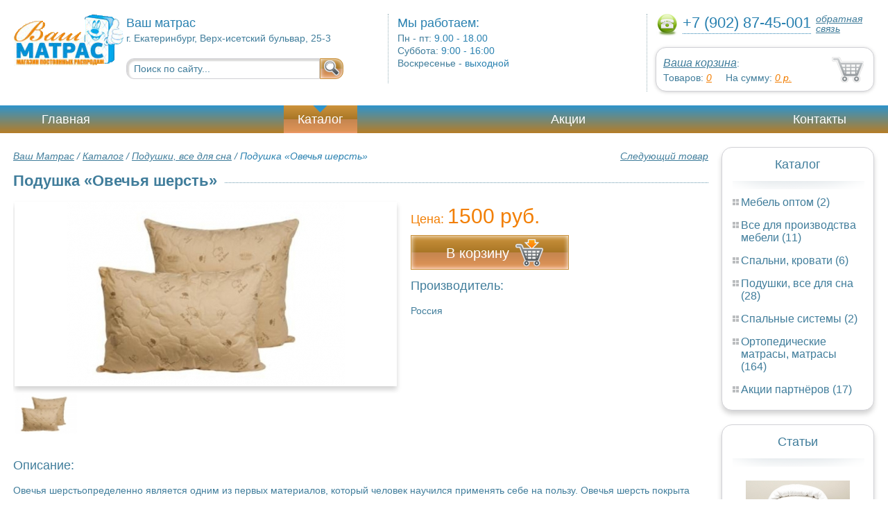

--- FILE ---
content_type: text/html; charset=UTF-8
request_url: https://pillows-sleeping-all.mjagkaja.ru/cushion_fleece
body_size: 4943
content:
<html>
<head>
	<meta charset="utf-8"/>
	<title>Подушка «Овечья шерсть»</title>
	<meta name="keywords" content="Подушка «Овечья шерсть», релакс купить подушки, все для сна   купить в Екатеринбурге">
	<meta name="description" content="релакс купить подушки, все для сна   Подушка «Овечья шерсть» : производитель - Россия, стоимость от 1500 рублей. Беслпатная доставка по Екатеринбургу. Уточняйте наличие. Тел. +7 (343) 295-72-07"> 
	<meta http-equiv="X-UA-Compatible" content="IE=edge">
	<meta name="viewport" content="width=device-width, initial-scale=1">
	<link rel="shortcut icon" href="favicon.ico">
		
	<link rel="canonical"  href="http://mjagkaja.ru/cushion_fleece" />	
	<link rel="stylesheet" type="text/css" href="css/style.css" />
	<link rel="stylesheet" type="text/css" href="css/adaptation.css" />		
	<link rel="stylesheet" href="admin/css/buttons.css" type="text/css" media="screen, projection" />
</head>
<body>
<div class="wallpaper">  
  <div class="header">
    <div class="hd_row_1">
      <a class="top_logo" href="/"><img src="images/1/logo.png" / ></a>
    </div>    
    <div class="hd_row_2">
      <div class="style1">Ваш матрас</div>
      <div class="style2">г. Екатеринбург, Верх-исетский бульвар, 25-3</div>
      <div class="hd_find">
				<form action="api.php" method="POST">			
					<input name="query"  id="search_box" type="text" value="Поиск по сайту..." autocomplete="off" placeholder="Найти товар..."/>
					<input type="hidden" name="search_area" value="3" />			
					<button class="hd_find_btn" name="show_results"><img src="img/loop.png" ></button>
				</form>			
			</div>    </div>    
    <div class="hd_row_3">
      <div class="style1">Мы работаем:</div>
      <p>

        Пн - пт:  <span>9.00 - 18.00</span><br />
        Суббота: <span>9:00 - 16:00</span><br />
        Воскресенье - <span>выходной</span>      </p>
    </div>    
    <div class="hd_row_4">
      <div class="hd_phone">
        <img src="img/ph_img.png">
        <div class="phone_txt">+7 (902) 87-45-001</div>
        <div class="hd_back" id="call_back">обратная связь</div>
      </div>
      <div class="clear"></div>
      <div class="hd_cart">
        <div class="hd_cart_txt">
          <span class="hd_cart_s1"><a href="cart">Ваша корзина</a>:</span>
          <span class="hd_cart_s3">Товаров: </span><a href="cart" class="hd_cart_s4" id="goods_incart">0</a>&nbsp;&nbsp;&nbsp;&nbsp; <span class="hd_cart_s3">На сумму: </span><a href="cart" class="hd_cart_s4" id="cart_cost">0</a><span class="hd_cart_s4"> р.</span>
        </div>
      </div>    </div>    
    <div class="clear"></div>
  </div>
</div>
<div class="top_menu_box">
  <div class="top_menu">
    <ul>
<li><a href="/">Главная</a></li>
<li><div class="top_menu_point"></div><a href="catalog" class="active">Каталог</a></li>
<li><a href="stock">Акции</a></li>
<li><a href="contacts">Контакты</a></li>
      <li class="helper"></li>
    </ul>
  </div>
</div>
<div class="wallpaper"> 
<div id="menu-button">Меню</div>
  <div class="right_col">
		<div class="right_panel_box">
      <div class="right_panel">
        <h3>Каталог</h3>
        <div class="shade_box"><div class="shade">&nbsp;</div></div>        
        <div class="right_good_box">
<div class="right_good_item"><div><a href="furniture-wholesale">Мебель оптом (2)</a></div></div><div class="right_good_item"><div><a href="furniture-production">Все для производства мебели (11)</a></div></div><div class="right_good_item"><div><a href="bedrooms-and-beds">Спальни, кровати (6)</a></div></div><div class="right_good_item"><div><a href="pillows-sleeping-all">Подушки, все для сна (28)</a></div></div><div class="right_good_item"><div><a href="sleeping-system">Спальные системы (2)</a></div></div><div class="right_good_item"><div><a href="orthopedic-mattresses-mattresses">Ортопедические матрасы, матрасы (164)</a></div></div><div class="right_good_item"><div><a href="shares-of-partners">Акции партнёров (17)</a></div>
				<ul><li><a href="wallets-criminals-key-boxes">Ключницы, пенальницы, ящики для ключей (4)</a></li><li><a href="plastic-numbered-indicator-seals">Пластиковые номерные индикаторные пломбы (2)</a></li><li><a href="rotor-seals-and-seals-applied">Роторные пломбы  и пломбы применяемые с проволокой (1)</a></li><li><a href="filling-wire">Пломбировочнная проволока (1)</a></li><li><a href="indicator-sticker-seals">Индикаторные пломбы наклейки (2)</a></li><li><a href="surgut-lumpy">Сургуч кусковой (1)</a></li><li><a href="coating">3D покрытие (1)</a></li><li><a href="safe-door">Сейф-двери (1)</a></li><li><a href="mini-divanyi">Мини-Диваны (1)</a></li><li><a href="aksessuaryi-k-seyfam">Аксессуары к сейфам (1)</a></li><li><a href="meditsinskaya-mebel">Медицинская мебель (1)</a></li><li><a href="zamki-dlya-shkafov">Замки для шкафов (1)</a></li><li><a href="uglovyie-kompyuternyie-stolyi">Угловые компьютерные столы (1)</a></li><li><a href="fasadyi-ofisnoy-mebeli">Фасады офисной мебели (1)</a></li><li><a href="kresla-dlya-dachi">Кресла для дачи (1)</a></li><li><a href="ofisnyie-kresla">Офисные кресла (1)</a></li><li><a href="stulya-dlya-kuhni">Стулья для кухни (1)</a></li></ul>
				</div>        </div>      
      </div>
    </div>    
		<div class="right_panel_box">
      <div class="right_panel">
        <h3>Статьи</h3>
        <div class="shade_box">
          <div class="shade">&nbsp;</div>
        </div>

        <div class="rt_pl_article_img_box">
          <a href="matress-choosing-guide"><img src="images/275/small/matress-choosing-guide.jpg" /></a>
        </div>
        <div class="rt_pl_article_link"><a href="matress-choosing-guide">Выбор матраса: как сделать правильный выбор для здорового и комфортного сна</a></div>
        <div class="rt_pl_article_img_box">
          <a href="which-orthopedic-mattress-are-the-best"><img src="images/276/small/which-orthopedic-mattress-are-the-best.jpg" /></a>
        </div>
        <div class="rt_pl_article_link"><a href="which-orthopedic-mattress-are-the-best">Как выбрать идеальный ортопедический матрас</a></div>
        <div class="rt_pl_article_img_box">
          <a href="tv-in-bedroom-is-okay"><img src="images/277/small/tv-in-bedroom-is-okay.jpg" /></a>
        </div>
        <div class="rt_pl_article_link"><a href="tv-in-bedroom-is-okay">Нужно ли устанавливать телевизор в спальне?</a></div>				
        <div class="more_info"><a href="articles">Все статьи</a> </div>
      </div>
    </div>  </div>  
  <!-- content -->
  <div class="content"> 
    <div class="line">
      <div class="object_link"><a href="pillow_camel_wool">Следующий товар</a></div>
      <div class="bread_crumbs">
<a href="/">Ваш Матрас</a> / <a href="catalog">Каталог</a> / <a href="pillows-sleeping-all">Подушки, все для сна</a> /         <span>Подушка «Овечья шерсть»</span>
      </div>      </div>
      
    <div class="line">
      <h1>Подушка «Овечья шерсть»</h1><div class="dot_line">&nbsp;</div>
    </div>
    
    <div class="line">
      <div class="slider_box">
			
      <section class="slider">
        <div id="slider1" class="flexslider">
          <ul class="slides">
				
          <li>
<a rel="item_big_img" href = "images/50/61737.jpg" data-featherlight="image"><img class="slide_img" src="images/50/400/61737.jpg" alt="Подушка «Овечья шерсть»" /></a>	
      		</li>
          </ul>
        </div>
        <div id="carousel1" class="flexslider">
          <ul class="slides">
					
          <li>
      	    <img class="slide_img_mini border" src="images/50/85/61737.jpg" />
      		</li>
          </ul>
        </div>
      </section>
    </div>

 
      <div class="sale_gost">Цена:  <span> 1500 руб.</span></div>			
 
<button class="gost_btn" onclick="updateCart(30,1)"><div class="fuck_ie7" id="incart[30]">В корзину</div><img src="img/to_cart_btn.png"></button>
 
      <div class="object_hd">Производитель:</div>
      <p>Россия </p>
			
    </div>
    
    <div class="object_hd">Описание:</div>    
    <p>
<p>Овечья шерстьопределенно является одним из&nbsp;первых материалов, который человек научился применять себе на&nbsp;пользу. Овечья шерсть покрыта ланолином&nbsp;&mdash; животным воском, имеющим уникальные лечебные и&nbsp;косметические свойства. В&nbsp;сочетании со&nbsp;способностью впитывать влагу и&nbsp;пропускать воздух, овечья шерсть создает приятный и&nbsp;расслабляющий микроклимат во&nbsp;время сна, позволяя полноценно выспаться и&nbsp;восстановить силы. Шерстяные изделия особенно рекомендуются людям, страдающим радикулитом, ревматизмом, ортопедическими заболеваниями или нарушением кровообращения.</p>
Цвет: БежевыйНаполнитель: Овечья шерстьРазмер: 50&times;70, 70&times;70    </p>
		
	    
    <div class="line">
      <h2>Похожие товары</h2><div class="dot_line">&nbsp;</div>
    </div>
    <div class="catalog_items_box">
      <div class="catalog_items">
        <div class="catlog_item">
        	<div class="lig_img"><a href="standard_pillow"><img src="images/230/small/51431.jpg" alt="Подушка «Стандарт»"></a></div>
					<div class="lig_link"><a href="standard_pillow">Подушка «Стандарт»</a></div>
          <div class="lig_gost">Цена: 3 100  руб.</div>
          <button class="lig_bye" onclick="updateCart(206, 1);" id="incart[206]">Купить</button>
        </div>
        <div class="catlog_item">
        	<div class="lig_img"><a href="feather_pillow"><img src="images/54/small/61741.png" alt="Подушка пуховая"></a></div>
					<div class="lig_link"><a href="feather_pillow">Подушка пуховая</a></div>
          <div class="lig_gost">Цена: 1 000  руб.</div>
          <button class="lig_bye" onclick="updateCart(34, 1);" id="incart[34]">Купить</button>
        </div>
        <div class="catlog_item">
        	<div class="lig_img"><a href="quilted_pillow_comfort"><img src="images/52/small/61739.png" alt="Подушка стеганая «Комфорт»"></a></div>
					<div class="lig_link"><a href="quilted_pillow_comfort">Подушка стеганая «Комфорт»</a></div>
          <div class="lig_gost">Цена: 1 000  руб.</div>
          <button class="lig_bye" onclick="updateCart(32, 1);" id="incart[32]">Купить</button>
        </div>
        <div class="catlog_item">
        	<div class="lig_img"><a href="pillow_quilted_winter_summer"><img src="images/53/small/61740.jpg" alt="Подушка стеганая зима-лето"></a></div>
					<div class="lig_link"><a href="pillow_quilted_winter_summer">Подушка стеганая зима-лето</a></div>
          <div class="lig_gost">Цена: 1 000  руб.</div>
          <button class="lig_bye" onclick="updateCart(33, 1);" id="incart[33]">Купить</button>
        </div>
      </div>
    </div>
	
  </div>
  <!-- /content -->
  <div class="clear"></div></div>
<div class="footer_box">
  <div class="footer">
    <div class="footer_lf_box">
      <ul>
<li><a href="/">Главная</a></li><li><a href="catalog">Каталог</a></li><li><a href="stock">Акции</a></li><li><a href="contacts">Контакты</a></li>      </ul>
    </div>    
    <div class="footer_rg_box">
      <div class="footer_rg">
        <div class="bottom_logo"><a href="/"><img src = "images/1/logo.png"/></a></div>
        <div class="footer_rg_txt">г. Екатеринбург, Верх-исетский бульвар, 25-3</div>
        <div class="footer_rg_phone">
          <div class="footer_rg_phone_txt">+7 (902) 87-45-001</div>
        </div>
        <div class="footer_rg_back" id="call_back2">обратная связь</div>
      </div>
			<div class="metrics">
			<!--LiveInternet counter--><script type="text/javascript">
document.write("<a href='//www.liveinternet.ru/click' "+
"target=_blank><img src='//counter.yadro.ru/hit?t44.1;r"+
escape(document.referrer)+((typeof(screen)=="undefined")?"":
";s"+screen.width+"*"+screen.height+"*"+(screen.colorDepth?
screen.colorDepth:screen.pixelDepth))+";u"+escape(document.URL)+
";h"+escape(document.title.substring(0,150))+";"+Math.random()+
"' alt='' title='LiveInternet' "+
"border='0' width='31' height='31'><\/a>")
</script><!--/LiveInternet-->	
			</div>
    </div>    
    <div class="footer_mid_box">
      <div class="section_titles_box">
        <div class="section_title"><a href = "furniture-wholesale">Мебель оптом&nbsp;(2)</a></div>
        <div class="section_title"><a href = "furniture-production">Все для производства мебели&nbsp;(11)</a></div>
        <div class="section_title"><a href = "bedrooms-and-beds">Спальни, кровати&nbsp;(6)</a></div>
        <div class="section_title"><a href = "pillows-sleeping-all">Подушки, все для сна&nbsp;(28)</a></div>
        <div class="section_title"><a href = "sleeping-system">Спальные системы&nbsp;(2)</a></div>
        <div class="section_title"><a href = "orthopedic-mattresses-mattresses">Ортопедические матрасы, матрасы&nbsp;(164)</a></div>
        <div class="section_title"><a href = "shares-of-partners">Акции партнёров&nbsp;(17)</a></div>
        <div class="clear"></div>
        <div>Предложения не являются публичной офертой. Сайт используется в профессиональных портфелях разработчика.</div>
      </div>
    </div>
    <div class="clear"></div>
  </div>
</div>		<div id="callback_form" draggable="true">
			<form method="post" action="api.php" enctype="multipart/form-data">
				<input type="hidden" name="human">
				<fieldset>
					<label for="message[fio]">Имя</label>
					<input type="text" id="message[fio]" name="message[fio]" placeholder="ФИО">
				</fieldset>
				<fieldset>
					<label for="message[email]">E-mail</label>
					<input type="text" id="message[email]" name="message[email]" required="" pattern="^.+@.+\..+$" placeholder="адрес@электронной.почты">
				</fieldset>
				<fieldset>
					<label for="message[phone]">Телефон <span>*</span></label>
				<input type="text" id="message[phone]" name="message[phone]" required pattern="[\+0-9\(\)\-\s]{11,18}" placeholder="+7 (xxx) xxx-xx-xx">
				</fieldset>
				<fieldset>
					<label for="message[text]">Сообщение</label>
					<textarea id="message[text]" name="message[text]">Позвоните мне как можно скорей</textarea>
				</fieldset>
				<fieldset>	                
					<button type="submit" name="send_message" id="send_message">Отправить</button>
					<div><span>*</span> -обязательны для заполнения</div>
				</fieldset>
			</form>
		</div>	<link rel="stylesheet" type="text/css" href="css/jquery.toastmessage.css" />	
	<script type="text/javascript" src="js/jquery.min.js"></script>
	<script type="text/javascript" src="js/jquery-ui.min.js"></script>
	<script type="text/javascript" src="js/jquery.toastmessage.js"></script>
	<script type="text/javascript" src="js/jquery.liquidcarousel.js"></script>
	<link href="js/featherlight/featherlight.min.css" rel="stylesheet" type="text/css" />	
	<link rel="stylesheet" href="js/flexslider/flexslider.css" type="text/css" media="screen" />
	<script type="text/javascript"  src="js/flexslider/jquery.flexslider.js"></script>	
	<script type="text/javascript" src="js/featherlight/featherlight.min.js"></script>
	<script type="text/javascript" src="js/ajax.js"></script>	
	<script type="text/javascript" src="js/js.js"></script></body>
</html>


--- FILE ---
content_type: text/css
request_url: https://pillows-sleeping-all.mjagkaja.ru/css/style.css
body_size: 72406
content:
/* --- reset css --- */
html,body,div,span,applet,object,iframe,h1,p,blockquote,pre,a,abbr,acronym,address,big,cite,code,del,dfn,img,ins,kbd,q,s,samp,small,strike,sub,sup,tt,var,u,dl,dt,dd,fieldset,form,label,legend,table,caption,tbody,tfoot,thead,tr,th,td,article,aside,canvas,details,embed,figure,figcaption,footer,header,hgroup,menu,nav,output,ruby,section,summary,time,mark,audio,video,button{
	margin: 0;
	padding: 0;
	border: 0;
	font-size: 100%;
	font: inherit;
}
/* HTML5 display-role reset for older browsers */
article,aside,details,figcaption,figure,footer,header,hgroup,menu,nav,section{
	display: block;
}
body{	
  position: relative;
}
blockquote,q{
	quotes: none;
}
blockquote:before,
blockquote:after,
q:before,
q:after{
	content: '';
	content: none;
}
table{
	border-collapse: collapse;
	border-spacing: 0;
}
input:focus,select:focus{
	outline: 0;
}
button:focus{
	outline: 0;
	cursor: pointer;
}
a{
	color: #634231;
	text-decoration: underline;
}
a:hover{
	text-decoration: none;
}
p{
	margin: 1em 0 1em 0;
}

/* --- /reset css --- */
body{
	font: 14px/18px "Arial", sans-serif;
	color: #407d9b;
}
a{
	color: #2981b0;
	text-decoration: underline;
}
a:hover{
	text-decoration: none;
}
.wallpaper{
	min-width: 320px;
	max-width: 1680px;
	margin: auto;
	position: relative;
}
.clear{
	clear: both;
}

/* --- header --- */
.header{
	padding: 20px;
}
.hd_row_1,.hd_row_2,.hd_row_3,.hd_row_4{
	float: left;
}
.hd_row_2{
	width: 30%;
	padding: 0 5px 0 1%;
}
.hd_find{
	margin-top: 20px;
}
.hd_find input[type="text"]{
	font: 14px/30px "Arial", sans-serif;
	color: #407d9b;
	display: block;
	height: 30px;
	float: left;
	width: 75%;
	padding: 0 10px 0 10px;
	border: 1px solid #d1d1d6;
	background-color: #ffffff;
	position: relative;
	z-index: 1;
	border-radius: 11px 0px 0px 11px;
	box-shadow: inset 2px 2px 2px 1px rgba(204, 203, 201, 0.75);
	behavior: url(css/PIE.htc);
	-webkit-transition: all 0.2s ease-in-out;
    -moz-transition: all 0.2s ease-in-out;
    -ms-transition: all 0.2s ease-in-out;
    -o-transition: all 0.2s ease-in-out;
    transition: all 0.2s ease-in-out;		
}
.hd_find input:focus{
	box-shadow: inset 1px 1px 1px 0px rgba(204, 203, 201, 0.75);
}
.hd_find_btn{
	cursor: pointer;
	display: block;
	height: 30px;
	width: 34px;
	padding: 0 5px 0 5px;
	border: 1px solid #ca913b;
	background: #ca913b;
	/* Old browsers */
	background: -moz-linear-gradient(top, #ca913b 4%, #a87625 50%, #c4854f 50%, #de9357 92%, #ef9a69 100%);
	/* FF3.6+ */
	background: -webkit-gradient(linear, left top, left bottom, color-stop(4%, #ca913b), color-stop(50%, #a87625), color-stop(50%, #c4854f), color-stop(92%, #de9357), color-stop(100%, #ef9a69));
	/* Chrome,Safari4+ */
	background: -webkit-linear-gradient(top, #ca913b 4%, #a87625 50%, #c4854f 50%, #de9357 92%, #ef9a69 100%);
	/* Chrome10+,Safari5.1+ */
	background: -o-linear-gradient(top, #ca913b 4%, #a87625 50%, #c4854f 50%, #de9357 92%, #ef9a69 100%);
	/* Opera 11.10+ */
	background: -ms-linear-gradient(top, #ca913b 4%, #a87625 50%, #c4854f 50%, #de9357 92%, #ef9a69 100%);
	/* IE10+ */
	background: linear-gradient(to bottom, #ca913b 4%, #a87625 50%, #c4854f 50%, #de9357 92%, #ef9a69 100%);
	/* W3C */
	/*filter: progid:DXImageTransform.Microsoft.gradient( startColorstr='#ca913b', endColorstr='#ef9a69',GradientType=0 ); /* IE6-9 */
	position: relative;
	z-index: 1;
	border-radius: 0px 11px 11px 0px;
	-webkit-box-shadow: inset 0px 0px 7px 0px rgba(255, 255, 255, 1);
	-moz-box-shadow: inset 0px 0px 7px 0px rgba(255, 255, 255, 1);
	box-shadow: inset 0px 0px 7px 0px rgba(255, 255, 255, 1);
	behavior: url(css/PIE.htc);
}
.hd_find_btn:hover{
	background: #ca913b;
	/* Old browsers */
	
	background: -moz-linear-gradient(top, #ca913b 4%, #6e4325 50%, #6e4325 50%, #de9357 92%, #ef9a69 100%);
	/* FF3.6+ */
	
	background: -webkit-gradient(linear, left top, left bottom, color-stop(4%, #ca913b), color-stop(50%, #6e4325), color-stop(50%, #6e4325), color-stop(92%, #de9357), color-stop(100%, #ef9a69));
	/* Chrome,Safari4+ */
	
	background: -webkit-linear-gradient(top, #ca913b 4%, #6e4325 50%, #6e4325 50%, #de9357 92%, #ef9a69 100%);
	/* Chrome10+,Safari5.1+ */
	
	background: -o-linear-gradient(top, #ca913b 4%, #6e4325 50%, #6e4325 50%, #de9357 92%, #ef9a69 100%);
	/* Opera 11.10+ */
	
	background: -ms-linear-gradient(top, #ca913b 4%, #6e4325 50%, #6e4325 50%, #de9357 92%, #ef9a69 100%);
	/* IE10+ */
	
	background: linear-gradient(to bottom, #ca913b 4%, #6e4325 50%, #6e4325 50%, #de9357 92%, #ef9a69 100%);
	/* W3C */
	/*filter: progid:DXImageTransform.Microsoft.gradient( startColorstr='#ca913b', endColorstr='#ef9a69',GradientType=0 ); /* IE6-9 */
}
.hd_find_btn:active{
	background: #ca913b;
	/* Old browsers */
	
	background: -moz-linear-gradient(top, #ca913b 4%, #6e4325 50%, #6e4325 50%, #de9357 92%, #ef9a69 100%);
	/* FF3.6+ */
	
	background: -webkit-gradient(linear, left top, left bottom, color-stop(4%, #ca913b), color-stop(50%, #6e4325), color-stop(50%, #6e4325), color-stop(92%, #de9357), color-stop(100%, #ef9a69));
	/* Chrome,Safari4+ */
	
	background: -webkit-linear-gradient(top, #ca913b 4%, #6e4325 50%, #6e4325 50%, #de9357 92%, #ef9a69 100%);
	/* Chrome10+,Safari5.1+ */
	
	background: -o-linear-gradient(top, #ca913b 4%, #6e4325 50%, #6e4325 50%, #de9357 92%, #ef9a69 100%);
	/* Opera 11.10+ */
	
	background: -ms-linear-gradient(top, #ca913b 4%, #6e4325 50%, #6e4325 50%, #de9357 92%, #ef9a69 100%);
	/* IE10+ */
	
	background: linear-gradient(to bottom, #ca913b 4%, #6e4325 50%, #6e4325 50%, #de9357 92%, #ef9a69 100%);
	/* W3C */
	
	-webkit-box-shadow: inset -1px 1px 2px 1px rgba(0, 0, 0, 1);
	-moz-box-shadow: inset -1px 1px 2px 1px rgba(0, 0, 0, 1);
	box-shadow: inset -1px 1px 2px 1px rgba(0, 0, 0, 1);
}
.hd_find_btn img{
	margin: 0;
	padding: 0;
	border: 0;
}
.hd_row_3{
	padding-left: 1%;
	height: 100px;
	border-left: 1px dotted #97b0b8;
	width: 16%;
}
.hd_row_3 p{
	font: 14px/18px "Arial", sans-serif;
	margin: 0;
}
.hd_row_3 span{
	color: #2981b0;
}
.style1{
	font: 18px/26px "Arial", sans-serif;
	color: #2981b0;
}
.style2{
	font: 14px/18px "Arial", sans-serif;
	color: #407d9b;
}
.hd_row_4{
	width: 315px;
	float: right;
	border-left: 1px dotted #97b0b8;
	padding: 0 0 0 1%;
	position: relative;
}
.hd_row_4 .hd_phone img{
	float: left;
	height: 32px;
}
.hd_phone{
	border-bottom: 0px dotted #2981b0;
	margin-bottom: 15px;
}
.hd_row_4 .phone_txt{
	height: 28px;
	float: left;
	margin: 0 7px 0px 7px;
	font: 22px/26px "Arial", sans-serif;
	color: #2981b0;
	border-bottom: 1px dotted #2981b0;
}
.hd_row_4 .hd_back{
	font: 14px/14px "Arial", sans-serif;
	color: #407d9b;
	font-style: italic;
	text-decoration: underline;
	cursor: pointer;
}
.hd_row_4 .hd_back:hover{
	text-decoration: none;
}
.hd_row_4 .hd_cart:hover{
	-webkit-box-shadow: 0px 5px 7px 0px rgba(211, 211, 211, 1);
	-moz-box-shadow: 0px 5px 7px 0px rgba(211, 211, 211, 1);
	box-shadow: 0px 5px 7px 0px rgba(211, 211, 211, 1);	
}
.hd_row_4 .hd_cart{
	padding: 10px 60px 10px 10px;
	margin: 5px 0 0 0;
	border: 1px solid #d1d1d6;
	position: relative;
	z-index: 1;
	border-radius: 15px 15px 15px 15px;
	background: url(../img/cart.png) no-repeat;
	background-color: #ffffff;
	background-position: right;
	-webkit-box-shadow: 0px 1px 5px 0px rgba(211, 211, 211, 1);
	-moz-box-shadow: 0px 1px 5px 0px rgba(211, 211, 211, 1);
	box-shadow: 0px 1px 5px 0px rgba(211, 211, 211, 1);
	behavior: url(css/PIE.htc);
	-webkit-transition: all 0.2s ease-in-out;
    -moz-transition: all 0.2s ease-in-out;
    -ms-transition: all 0.2s ease-in-out;
    -o-transition: all 0.2s ease-in-out;
    transition: all 0.2s ease-in-out;
}
.hd_row_4 .hd_cart .hd_cart_txt{
	color: #407d9b;
	text-align: left;
}
.hd_row_4 .hd_cart .hd_cart_txt a{
	font: 16px/24px "Arial", sans-serif;
	color: #407d9b;
	text-decoration: underline;
	font-style: italic;
}
.hd_row_4 .hd_cart .hd_cart_txt .hd_cart_s1{
	display: block;
} 
.hd_row_4 .hd_cart .hd_cart_txt .hd_cart_s2{
	font: 16px/24px "Arial", sans-serif;
	color: #f27f05;
}
.hd_row_4 .hd_cart .hd_cart_txt .hd_cart_s3{
	font: 14px/14px "Arial", sans-serif;
	color: #407d9b;
}
.hd_row_4 .hd_cart .hd_cart_txt .hd_cart_s4{
	font: 14px/14px "Arial", sans-serif;
	font-style: italic;
	color: #f27f05;
	text-decoration: underline;
}
.top_menu_box{
	background: #2e94cc;
	/* Old browsers */
	
	background: -moz-linear-gradient(top, #2e94cc 0%, #b67d27 100%);
	/* FF3.6+ */
	
	background: -webkit-gradient(linear, left top, left bottom, color-stop(0%, #2e94cc), color-stop(100%, #b67d27));
	/* Chrome,Safari4+ */
	
	background: -webkit-linear-gradient(top, #2e94cc 0%, #b67d27 100%);
	/* Chrome10+,Safari5.1+ */
	
	background: -o-linear-gradient(top, #2e94cc 0%, #b67d27 100%);
	/* Opera 11.10+ */
	
	background: -ms-linear-gradient(top, #2e94cc 0%, #b67d27 100%);
	/* IE10+ */
	
	background: linear-gradient(to bottom, #2e94cc 0%, #b67d27 100%);
	/* W3C */
	
	filter: progid: DXImageTransform.Microsoft.gradient( startColorstr='#2e94cc', endColorstr='#b67d27', GradientType=0);
	/* IE6-9 */
}
.top_menu_box .top_menu{
	min-width: 1000px;
	max-width: 1366px;
	margin: auto;
	position: relative;
	height: 40px;
	overflow: hidden;
}
.top_menu_box .top_menu ul{
	margin: 0;
	list-style: none;
	padding: 0 20px 0 20px;
	text-align: justify;
	line-height: 0;
	overflow: hidden;
}
.top_menu_box .top_menu ul li{
	display: inline-block !important;
	*
	display: inline;
	height: 40px;
	margin: 0 20px 0 20px;
	font: 18px/40px "Arial", sans-serif;
	color: #ffffff;
	zoom: 1;
	position: relative;
	overflow: hidden;
}
.top_menu_box .top_menu ul li a{
	text-align: center;
	zoom: 1;
	color: #ffffff;
	height: 40px;
	padding: 0 20px 0 20px;
	display: inline-block;
	text-decoration: none;
	/* background: url(../img/top_menu_dot.png) no-repeat; */
}
@media screen and (max-width: 639px) {
	.top_menu_box .top_menu ul li a{color: #407d9b;}
	.top_menu_box{box-shadow: 0px 3px 13px 0px #d1d1d6;}	
}	
.top_menu_box .top_menu ul li a:hover{
	text-decoration: underline;
}
.top_menu_box .top_menu ul li a.active{
	background: #ca913b;
	/* Old browsers */
	background: -moz-linear-gradient(top, #ca913b 4%, #a87625 50%, #c4854f 50%, #de9357 92%, #ef9a69 100%);
	/* FF3.6+ */
	background: -webkit-gradient(linear, left top, left bottom, color-stop(4%, #ca913b), color-stop(50%, #a87625), color-stop(50%, #c4854f), color-stop(92%, #de9357), color-stop(100%, #ef9a69));
	/* Chrome,Safari4+ */
	background: -webkit-linear-gradient(top, #ca913b 4%, #a87625 50%, #c4854f 50%, #de9357 92%, #ef9a69 100%);
	/* Chrome10+,Safari5.1+ */
	background: -o-linear-gradient(top, #ca913b 4%, #a87625 50%, #c4854f 50%, #de9357 92%, #ef9a69 100%);
	/* Opera 11.10+ */
	background: -ms-linear-gradient(top, #ca913b 4%, #a87625 50%, #c4854f 50%, #de9357 92%, #ef9a69 100%);
	/* IE10+ */
	background: linear-gradient(to bottom, #ca913b 4%, #a87625 50%, #c4854f 50%, #de9357 92%, #ef9a69 100%);
	/* W3C */
	filter: progid: DXImageTransform.Microsoft.gradient( startColorstr='#ca913b', endColorstr='#ef9a69', GradientType=0);
	/* IE6-9 */
	color: #ffffff;
}
.top_menu_box .top_menu ul li .top_menu_point{
	width: 15px;
	height: 15px;
	/* background: url(../img/top_point.png) no-repeat; */
	display: block;
	left: 42%;
	top: -8px;
	z-index: 10;
	position: absolute;
	transform: rotate (90);
	-moz-transform: rotate(45deg);
	/* ÃƒÆ’Ã†â€™Ãƒâ€ Ã¢â‚¬â„¢ÃƒÆ’Ã¢â‚¬Â ÃƒÂ¢Ã¢â€šÂ¬Ã¢â€žÂ¢ÃƒÆ’Ã†â€™ÃƒÂ¢Ã¢â€šÂ¬Ã‚Â ÃƒÆ’Ã‚Â¢ÃƒÂ¢Ã¢â‚¬Å¡Ã‚Â¬ÃƒÂ¢Ã¢â‚¬Å¾Ã‚Â¢ÃƒÆ’Ã†â€™Ãƒâ€ Ã¢â‚¬â„¢ÃƒÆ’Ã‚Â¢ÃƒÂ¢Ã¢â‚¬Å¡Ã‚Â¬Ãƒâ€¦Ã‚Â¡ÃƒÆ’Ã†â€™ÃƒÂ¢Ã¢â€šÂ¬Ã…Â¡ÃƒÆ’Ã¢â‚¬Å¡Ãƒâ€šÃ‚ÂÃƒÆ’Ã†â€™Ãƒâ€ Ã¢â‚¬â„¢ÃƒÆ’Ã¢â‚¬Â ÃƒÂ¢Ã¢â€šÂ¬Ã¢â€žÂ¢ÃƒÆ’Ã†â€™ÃƒÂ¢Ã¢â€šÂ¬Ã…Â¡ÃƒÆ’Ã¢â‚¬Å¡Ãƒâ€šÃ‚Â¢ÃƒÆ’Ã†â€™Ãƒâ€ Ã¢â‚¬â„¢ÃƒÆ’Ã¢â‚¬Å¡Ãƒâ€šÃ‚Â¢ÃƒÆ’Ã†â€™Ãƒâ€šÃ‚Â¢ÃƒÆ’Ã‚Â¢ÃƒÂ¢Ã¢â€šÂ¬Ã…Â¡Ãƒâ€šÃ‚Â¬ÃƒÆ’Ã¢â‚¬Â¦Ãƒâ€šÃ‚Â¡ÃƒÆ’Ã†â€™ÃƒÂ¢Ã¢â€šÂ¬Ã…Â¡ÃƒÆ’Ã¢â‚¬Å¡Ãƒâ€šÃ‚Â¬ÃƒÆ’Ã†â€™Ãƒâ€ Ã¢â‚¬â„¢ÃƒÆ’Ã‚Â¢ÃƒÂ¢Ã¢â‚¬Å¡Ã‚Â¬Ãƒâ€¦Ã‚Â¡ÃƒÆ’Ã†â€™ÃƒÂ¢Ã¢â€šÂ¬Ã…Â¡ÃƒÆ’Ã¢â‚¬Å¡Ãƒâ€šÃ‚ÂÃƒÆ’Ã†â€™Ãƒâ€ Ã¢â‚¬â„¢ÃƒÆ’Ã¢â‚¬Â ÃƒÂ¢Ã¢â€šÂ¬Ã¢â€žÂ¢ÃƒÆ’Ã†â€™ÃƒÂ¢Ã¢â€šÂ¬Ã‚Â ÃƒÆ’Ã‚Â¢ÃƒÂ¢Ã¢â‚¬Å¡Ã‚Â¬ÃƒÂ¢Ã¢â‚¬Å¾Ã‚Â¢ÃƒÆ’Ã†â€™Ãƒâ€ Ã¢â‚¬â„¢ÃƒÆ’Ã‚Â¢ÃƒÂ¢Ã¢â‚¬Å¡Ã‚Â¬Ãƒâ€¦Ã‚Â¡ÃƒÆ’Ã†â€™ÃƒÂ¢Ã¢â€šÂ¬Ã…Â¡ÃƒÆ’Ã¢â‚¬Å¡Ãƒâ€šÃ‚ÂÃƒÆ’Ã†â€™Ãƒâ€ Ã¢â‚¬â„¢ÃƒÆ’Ã¢â‚¬Â ÃƒÂ¢Ã¢â€šÂ¬Ã¢â€žÂ¢ÃƒÆ’Ã†â€™Ãƒâ€šÃ‚Â¢ÃƒÆ’Ã‚Â¢ÃƒÂ¢Ã¢â€šÂ¬Ã…Â¡Ãƒâ€šÃ‚Â¬ÃƒÆ’Ã¢â‚¬Â¦Ãƒâ€šÃ‚Â¡ÃƒÆ’Ã†â€™Ãƒâ€ Ã¢â‚¬â„¢ÃƒÆ’Ã‚Â¢ÃƒÂ¢Ã¢â‚¬Å¡Ã‚Â¬Ãƒâ€¦Ã‚Â¡ÃƒÆ’Ã†â€™ÃƒÂ¢Ã¢â€šÂ¬Ã…Â¡ÃƒÆ’Ã¢â‚¬Å¡Ãƒâ€šÃ‚Â»ÃƒÆ’Ã†â€™Ãƒâ€ Ã¢â‚¬â„¢ÃƒÆ’Ã¢â‚¬Â ÃƒÂ¢Ã¢â€šÂ¬Ã¢â€žÂ¢ÃƒÆ’Ã†â€™ÃƒÂ¢Ã¢â€šÂ¬Ã‚Â ÃƒÆ’Ã‚Â¢ÃƒÂ¢Ã¢â‚¬Å¡Ã‚Â¬ÃƒÂ¢Ã¢â‚¬Å¾Ã‚Â¢ÃƒÆ’Ã†â€™Ãƒâ€ Ã¢â‚¬â„¢ÃƒÆ’Ã¢â‚¬Å¡Ãƒâ€šÃ‚Â¢ÃƒÆ’Ã†â€™Ãƒâ€šÃ‚Â¢ÃƒÆ’Ã‚Â¢ÃƒÂ¢Ã¢â‚¬Å¡Ã‚Â¬Ãƒâ€¦Ã‚Â¡ÃƒÆ’Ã¢â‚¬Å¡Ãƒâ€šÃ‚Â¬ÃƒÆ’Ã†â€™ÃƒÂ¢Ã¢â€šÂ¬Ã‚Â¹ÃƒÆ’Ã¢â‚¬Â¦ÃƒÂ¢Ã¢â€šÂ¬Ã…â€œÃƒÆ’Ã†â€™Ãƒâ€ Ã¢â‚¬â„¢ÃƒÆ’Ã¢â‚¬Â ÃƒÂ¢Ã¢â€šÂ¬Ã¢â€žÂ¢ÃƒÆ’Ã†â€™Ãƒâ€šÃ‚Â¢ÃƒÆ’Ã‚Â¢ÃƒÂ¢Ã¢â€šÂ¬Ã…Â¡Ãƒâ€šÃ‚Â¬ÃƒÆ’Ã¢â‚¬Â¦Ãƒâ€šÃ‚Â¡ÃƒÆ’Ã†â€™Ãƒâ€ Ã¢â‚¬â„¢ÃƒÆ’Ã‚Â¢ÃƒÂ¢Ã¢â‚¬Å¡Ã‚Â¬Ãƒâ€¦Ã‚Â¡ÃƒÆ’Ã†â€™ÃƒÂ¢Ã¢â€šÂ¬Ã…Â¡ÃƒÆ’Ã¢â‚¬Å¡Ãƒâ€šÃ‚Â Firefox */
	-ms-transform: rotate(45deg);
	/* ÃƒÆ’Ã†â€™Ãƒâ€ Ã¢â‚¬â„¢ÃƒÆ’Ã¢â‚¬Â ÃƒÂ¢Ã¢â€šÂ¬Ã¢â€žÂ¢ÃƒÆ’Ã†â€™ÃƒÂ¢Ã¢â€šÂ¬Ã‚Â ÃƒÆ’Ã‚Â¢ÃƒÂ¢Ã¢â‚¬Å¡Ã‚Â¬ÃƒÂ¢Ã¢â‚¬Å¾Ã‚Â¢ÃƒÆ’Ã†â€™Ãƒâ€ Ã¢â‚¬â„¢ÃƒÆ’Ã‚Â¢ÃƒÂ¢Ã¢â‚¬Å¡Ã‚Â¬Ãƒâ€¦Ã‚Â¡ÃƒÆ’Ã†â€™ÃƒÂ¢Ã¢â€šÂ¬Ã…Â¡ÃƒÆ’Ã¢â‚¬Å¡Ãƒâ€šÃ‚ÂÃƒÆ’Ã†â€™Ãƒâ€ Ã¢â‚¬â„¢ÃƒÆ’Ã¢â‚¬Â ÃƒÂ¢Ã¢â€šÂ¬Ã¢â€žÂ¢ÃƒÆ’Ã†â€™ÃƒÂ¢Ã¢â€šÂ¬Ã…Â¡ÃƒÆ’Ã¢â‚¬Å¡Ãƒâ€šÃ‚Â¢ÃƒÆ’Ã†â€™Ãƒâ€ Ã¢â‚¬â„¢ÃƒÆ’Ã¢â‚¬Å¡Ãƒâ€šÃ‚Â¢ÃƒÆ’Ã†â€™Ãƒâ€šÃ‚Â¢ÃƒÆ’Ã‚Â¢ÃƒÂ¢Ã¢â€šÂ¬Ã…Â¡Ãƒâ€šÃ‚Â¬ÃƒÆ’Ã¢â‚¬Â¦Ãƒâ€šÃ‚Â¡ÃƒÆ’Ã†â€™ÃƒÂ¢Ã¢â€šÂ¬Ã…Â¡ÃƒÆ’Ã¢â‚¬Å¡Ãƒâ€šÃ‚Â¬ÃƒÆ’Ã†â€™Ãƒâ€ Ã¢â‚¬â„¢ÃƒÆ’Ã‚Â¢ÃƒÂ¢Ã¢â‚¬Å¡Ã‚Â¬Ãƒâ€¦Ã‚Â¡ÃƒÆ’Ã†â€™ÃƒÂ¢Ã¢â€šÂ¬Ã…Â¡ÃƒÆ’Ã¢â‚¬Å¡Ãƒâ€šÃ‚ÂÃƒÆ’Ã†â€™Ãƒâ€ Ã¢â‚¬â„¢ÃƒÆ’Ã¢â‚¬Â ÃƒÂ¢Ã¢â€šÂ¬Ã¢â€žÂ¢ÃƒÆ’Ã†â€™ÃƒÂ¢Ã¢â€šÂ¬Ã‚Â ÃƒÆ’Ã‚Â¢ÃƒÂ¢Ã¢â‚¬Å¡Ã‚Â¬ÃƒÂ¢Ã¢â‚¬Å¾Ã‚Â¢ÃƒÆ’Ã†â€™Ãƒâ€ Ã¢â‚¬â„¢ÃƒÆ’Ã‚Â¢ÃƒÂ¢Ã¢â‚¬Å¡Ã‚Â¬Ãƒâ€¦Ã‚Â¡ÃƒÆ’Ã†â€™ÃƒÂ¢Ã¢â€šÂ¬Ã…Â¡ÃƒÆ’Ã¢â‚¬Å¡Ãƒâ€šÃ‚ÂÃƒÆ’Ã†â€™Ãƒâ€ Ã¢â‚¬â„¢ÃƒÆ’Ã¢â‚¬Â ÃƒÂ¢Ã¢â€šÂ¬Ã¢â€žÂ¢ÃƒÆ’Ã†â€™Ãƒâ€šÃ‚Â¢ÃƒÆ’Ã‚Â¢ÃƒÂ¢Ã¢â€šÂ¬Ã…Â¡Ãƒâ€šÃ‚Â¬ÃƒÆ’Ã¢â‚¬Â¦Ãƒâ€šÃ‚Â¡ÃƒÆ’Ã†â€™Ãƒâ€ Ã¢â‚¬â„¢ÃƒÆ’Ã‚Â¢ÃƒÂ¢Ã¢â‚¬Å¡Ã‚Â¬Ãƒâ€¦Ã‚Â¡ÃƒÆ’Ã†â€™ÃƒÂ¢Ã¢â€šÂ¬Ã…Â¡ÃƒÆ’Ã¢â‚¬Å¡Ãƒâ€šÃ‚Â»ÃƒÆ’Ã†â€™Ãƒâ€ Ã¢â‚¬â„¢ÃƒÆ’Ã¢â‚¬Â ÃƒÂ¢Ã¢â€šÂ¬Ã¢â€žÂ¢ÃƒÆ’Ã†â€™ÃƒÂ¢Ã¢â€šÂ¬Ã‚Â ÃƒÆ’Ã‚Â¢ÃƒÂ¢Ã¢â‚¬Å¡Ã‚Â¬ÃƒÂ¢Ã¢â‚¬Å¾Ã‚Â¢ÃƒÆ’Ã†â€™Ãƒâ€ Ã¢â‚¬â„¢ÃƒÆ’Ã¢â‚¬Å¡Ãƒâ€šÃ‚Â¢ÃƒÆ’Ã†â€™Ãƒâ€šÃ‚Â¢ÃƒÆ’Ã‚Â¢ÃƒÂ¢Ã¢â‚¬Å¡Ã‚Â¬Ãƒâ€¦Ã‚Â¡ÃƒÆ’Ã¢â‚¬Å¡Ãƒâ€šÃ‚Â¬ÃƒÆ’Ã†â€™ÃƒÂ¢Ã¢â€šÂ¬Ã‚Â¹ÃƒÆ’Ã¢â‚¬Â¦ÃƒÂ¢Ã¢â€šÂ¬Ã…â€œÃƒÆ’Ã†â€™Ãƒâ€ Ã¢â‚¬â„¢ÃƒÆ’Ã¢â‚¬Â ÃƒÂ¢Ã¢â€šÂ¬Ã¢â€žÂ¢ÃƒÆ’Ã†â€™Ãƒâ€šÃ‚Â¢ÃƒÆ’Ã‚Â¢ÃƒÂ¢Ã¢â€šÂ¬Ã…Â¡Ãƒâ€šÃ‚Â¬ÃƒÆ’Ã¢â‚¬Â¦Ãƒâ€šÃ‚Â¡ÃƒÆ’Ã†â€™Ãƒâ€ Ã¢â‚¬â„¢ÃƒÆ’Ã‚Â¢ÃƒÂ¢Ã¢â‚¬Å¡Ã‚Â¬Ãƒâ€¦Ã‚Â¡ÃƒÆ’Ã†â€™ÃƒÂ¢Ã¢â€šÂ¬Ã…Â¡ÃƒÆ’Ã¢â‚¬Å¡Ãƒâ€šÃ‚Â IE */
	-webkit-transform: rotate(45deg);
	/* ÃƒÆ’Ã†â€™Ãƒâ€ Ã¢â‚¬â„¢ÃƒÆ’Ã¢â‚¬Â ÃƒÂ¢Ã¢â€šÂ¬Ã¢â€žÂ¢ÃƒÆ’Ã†â€™ÃƒÂ¢Ã¢â€šÂ¬Ã‚Â ÃƒÆ’Ã‚Â¢ÃƒÂ¢Ã¢â‚¬Å¡Ã‚Â¬ÃƒÂ¢Ã¢â‚¬Å¾Ã‚Â¢ÃƒÆ’Ã†â€™Ãƒâ€ Ã¢â‚¬â„¢ÃƒÆ’Ã‚Â¢ÃƒÂ¢Ã¢â‚¬Å¡Ã‚Â¬Ãƒâ€¦Ã‚Â¡ÃƒÆ’Ã†â€™ÃƒÂ¢Ã¢â€šÂ¬Ã…Â¡ÃƒÆ’Ã¢â‚¬Å¡Ãƒâ€šÃ‚ÂÃƒÆ’Ã†â€™Ãƒâ€ Ã¢â‚¬â„¢ÃƒÆ’Ã¢â‚¬Â ÃƒÂ¢Ã¢â€šÂ¬Ã¢â€žÂ¢ÃƒÆ’Ã†â€™ÃƒÂ¢Ã¢â€šÂ¬Ã…Â¡ÃƒÆ’Ã¢â‚¬Å¡Ãƒâ€šÃ‚Â¢ÃƒÆ’Ã†â€™Ãƒâ€ Ã¢â‚¬â„¢ÃƒÆ’Ã¢â‚¬Å¡Ãƒâ€šÃ‚Â¢ÃƒÆ’Ã†â€™Ãƒâ€šÃ‚Â¢ÃƒÆ’Ã‚Â¢ÃƒÂ¢Ã¢â€šÂ¬Ã…Â¡Ãƒâ€šÃ‚Â¬ÃƒÆ’Ã¢â‚¬Â¦Ãƒâ€šÃ‚Â¡ÃƒÆ’Ã†â€™ÃƒÂ¢Ã¢â€šÂ¬Ã…Â¡ÃƒÆ’Ã¢â‚¬Å¡Ãƒâ€šÃ‚Â¬ÃƒÆ’Ã†â€™Ãƒâ€ Ã¢â‚¬â„¢ÃƒÆ’Ã‚Â¢ÃƒÂ¢Ã¢â‚¬Å¡Ã‚Â¬Ãƒâ€¦Ã‚Â¡ÃƒÆ’Ã†â€™ÃƒÂ¢Ã¢â€šÂ¬Ã…Â¡ÃƒÆ’Ã¢â‚¬Å¡Ãƒâ€šÃ‚ÂÃƒÆ’Ã†â€™Ãƒâ€ Ã¢â‚¬â„¢ÃƒÆ’Ã¢â‚¬Â ÃƒÂ¢Ã¢â€šÂ¬Ã¢â€žÂ¢ÃƒÆ’Ã†â€™ÃƒÂ¢Ã¢â€šÂ¬Ã‚Â ÃƒÆ’Ã‚Â¢ÃƒÂ¢Ã¢â‚¬Å¡Ã‚Â¬ÃƒÂ¢Ã¢â‚¬Å¾Ã‚Â¢ÃƒÆ’Ã†â€™Ãƒâ€ Ã¢â‚¬â„¢ÃƒÆ’Ã‚Â¢ÃƒÂ¢Ã¢â‚¬Å¡Ã‚Â¬Ãƒâ€¦Ã‚Â¡ÃƒÆ’Ã†â€™ÃƒÂ¢Ã¢â€šÂ¬Ã…Â¡ÃƒÆ’Ã¢â‚¬Å¡Ãƒâ€šÃ‚ÂÃƒÆ’Ã†â€™Ãƒâ€ Ã¢â‚¬â„¢ÃƒÆ’Ã¢â‚¬Â ÃƒÂ¢Ã¢â€šÂ¬Ã¢â€žÂ¢ÃƒÆ’Ã†â€™Ãƒâ€šÃ‚Â¢ÃƒÆ’Ã‚Â¢ÃƒÂ¢Ã¢â€šÂ¬Ã…Â¡Ãƒâ€šÃ‚Â¬ÃƒÆ’Ã¢â‚¬Â¦Ãƒâ€šÃ‚Â¡ÃƒÆ’Ã†â€™Ãƒâ€ Ã¢â‚¬â„¢ÃƒÆ’Ã‚Â¢ÃƒÂ¢Ã¢â‚¬Å¡Ã‚Â¬Ãƒâ€¦Ã‚Â¡ÃƒÆ’Ã†â€™ÃƒÂ¢Ã¢â€šÂ¬Ã…Â¡ÃƒÆ’Ã¢â‚¬Å¡Ãƒâ€šÃ‚Â»ÃƒÆ’Ã†â€™Ãƒâ€ Ã¢â‚¬â„¢ÃƒÆ’Ã¢â‚¬Â ÃƒÂ¢Ã¢â€šÂ¬Ã¢â€žÂ¢ÃƒÆ’Ã†â€™ÃƒÂ¢Ã¢â€šÂ¬Ã‚Â ÃƒÆ’Ã‚Â¢ÃƒÂ¢Ã¢â‚¬Å¡Ã‚Â¬ÃƒÂ¢Ã¢â‚¬Å¾Ã‚Â¢ÃƒÆ’Ã†â€™Ãƒâ€ Ã¢â‚¬â„¢ÃƒÆ’Ã¢â‚¬Å¡Ãƒâ€šÃ‚Â¢ÃƒÆ’Ã†â€™Ãƒâ€šÃ‚Â¢ÃƒÆ’Ã‚Â¢ÃƒÂ¢Ã¢â‚¬Å¡Ã‚Â¬Ãƒâ€¦Ã‚Â¡ÃƒÆ’Ã¢â‚¬Å¡Ãƒâ€šÃ‚Â¬ÃƒÆ’Ã†â€™ÃƒÂ¢Ã¢â€šÂ¬Ã‚Â¹ÃƒÆ’Ã¢â‚¬Â¦ÃƒÂ¢Ã¢â€šÂ¬Ã…â€œÃƒÆ’Ã†â€™Ãƒâ€ Ã¢â‚¬â„¢ÃƒÆ’Ã¢â‚¬Â ÃƒÂ¢Ã¢â€šÂ¬Ã¢â€žÂ¢ÃƒÆ’Ã†â€™Ãƒâ€šÃ‚Â¢ÃƒÆ’Ã‚Â¢ÃƒÂ¢Ã¢â€šÂ¬Ã…Â¡Ãƒâ€šÃ‚Â¬ÃƒÆ’Ã¢â‚¬Â¦Ãƒâ€šÃ‚Â¡ÃƒÆ’Ã†â€™Ãƒâ€ Ã¢â‚¬â„¢ÃƒÆ’Ã‚Â¢ÃƒÂ¢Ã¢â‚¬Å¡Ã‚Â¬Ãƒâ€¦Ã‚Â¡ÃƒÆ’Ã†â€™ÃƒÂ¢Ã¢â€šÂ¬Ã…Â¡ÃƒÆ’Ã¢â‚¬Å¡Ãƒâ€šÃ‚Â Safari, Chrome, iOS */
	-o-transform: rotate(45deg);
	/* ÃƒÆ’Ã†â€™Ãƒâ€ Ã¢â‚¬â„¢ÃƒÆ’Ã¢â‚¬Â ÃƒÂ¢Ã¢â€šÂ¬Ã¢â€žÂ¢ÃƒÆ’Ã†â€™ÃƒÂ¢Ã¢â€šÂ¬Ã‚Â ÃƒÆ’Ã‚Â¢ÃƒÂ¢Ã¢â‚¬Å¡Ã‚Â¬ÃƒÂ¢Ã¢â‚¬Å¾Ã‚Â¢ÃƒÆ’Ã†â€™Ãƒâ€ Ã¢â‚¬â„¢ÃƒÆ’Ã‚Â¢ÃƒÂ¢Ã¢â‚¬Å¡Ã‚Â¬Ãƒâ€¦Ã‚Â¡ÃƒÆ’Ã†â€™ÃƒÂ¢Ã¢â€šÂ¬Ã…Â¡ÃƒÆ’Ã¢â‚¬Å¡Ãƒâ€šÃ‚ÂÃƒÆ’Ã†â€™Ãƒâ€ Ã¢â‚¬â„¢ÃƒÆ’Ã¢â‚¬Â ÃƒÂ¢Ã¢â€šÂ¬Ã¢â€žÂ¢ÃƒÆ’Ã†â€™ÃƒÂ¢Ã¢â€šÂ¬Ã…Â¡ÃƒÆ’Ã¢â‚¬Å¡Ãƒâ€šÃ‚Â¢ÃƒÆ’Ã†â€™Ãƒâ€ Ã¢â‚¬â„¢ÃƒÆ’Ã¢â‚¬Å¡Ãƒâ€šÃ‚Â¢ÃƒÆ’Ã†â€™Ãƒâ€šÃ‚Â¢ÃƒÆ’Ã‚Â¢ÃƒÂ¢Ã¢â€šÂ¬Ã…Â¡Ãƒâ€šÃ‚Â¬ÃƒÆ’Ã¢â‚¬Â¦Ãƒâ€šÃ‚Â¡ÃƒÆ’Ã†â€™ÃƒÂ¢Ã¢â€šÂ¬Ã…Â¡ÃƒÆ’Ã¢â‚¬Å¡Ãƒâ€šÃ‚Â¬ÃƒÆ’Ã†â€™Ãƒâ€ Ã¢â‚¬â„¢ÃƒÆ’Ã‚Â¢ÃƒÂ¢Ã¢â‚¬Å¡Ã‚Â¬Ãƒâ€¦Ã‚Â¡ÃƒÆ’Ã†â€™ÃƒÂ¢Ã¢â€šÂ¬Ã…Â¡ÃƒÆ’Ã¢â‚¬Å¡Ãƒâ€šÃ‚ÂÃƒÆ’Ã†â€™Ãƒâ€ Ã¢â‚¬â„¢ÃƒÆ’Ã¢â‚¬Â ÃƒÂ¢Ã¢â€šÂ¬Ã¢â€žÂ¢ÃƒÆ’Ã†â€™ÃƒÂ¢Ã¢â€šÂ¬Ã‚Â ÃƒÆ’Ã‚Â¢ÃƒÂ¢Ã¢â‚¬Å¡Ã‚Â¬ÃƒÂ¢Ã¢â‚¬Å¾Ã‚Â¢ÃƒÆ’Ã†â€™Ãƒâ€ Ã¢â‚¬â„¢ÃƒÆ’Ã‚Â¢ÃƒÂ¢Ã¢â‚¬Å¡Ã‚Â¬Ãƒâ€¦Ã‚Â¡ÃƒÆ’Ã†â€™ÃƒÂ¢Ã¢â€šÂ¬Ã…Â¡ÃƒÆ’Ã¢â‚¬Å¡Ãƒâ€šÃ‚ÂÃƒÆ’Ã†â€™Ãƒâ€ Ã¢â‚¬â„¢ÃƒÆ’Ã¢â‚¬Â ÃƒÂ¢Ã¢â€šÂ¬Ã¢â€žÂ¢ÃƒÆ’Ã†â€™Ãƒâ€šÃ‚Â¢ÃƒÆ’Ã‚Â¢ÃƒÂ¢Ã¢â€šÂ¬Ã…Â¡Ãƒâ€šÃ‚Â¬ÃƒÆ’Ã¢â‚¬Â¦Ãƒâ€šÃ‚Â¡ÃƒÆ’Ã†â€™Ãƒâ€ Ã¢â‚¬â„¢ÃƒÆ’Ã‚Â¢ÃƒÂ¢Ã¢â‚¬Å¡Ã‚Â¬Ãƒâ€¦Ã‚Â¡ÃƒÆ’Ã†â€™ÃƒÂ¢Ã¢â€šÂ¬Ã…Â¡ÃƒÆ’Ã¢â‚¬Å¡Ãƒâ€šÃ‚Â»ÃƒÆ’Ã†â€™Ãƒâ€ Ã¢â‚¬â„¢ÃƒÆ’Ã¢â‚¬Â ÃƒÂ¢Ã¢â€šÂ¬Ã¢â€žÂ¢ÃƒÆ’Ã†â€™ÃƒÂ¢Ã¢â€šÂ¬Ã‚Â ÃƒÆ’Ã‚Â¢ÃƒÂ¢Ã¢â‚¬Å¡Ã‚Â¬ÃƒÂ¢Ã¢â‚¬Å¾Ã‚Â¢ÃƒÆ’Ã†â€™Ãƒâ€ Ã¢â‚¬â„¢ÃƒÆ’Ã¢â‚¬Å¡Ãƒâ€šÃ‚Â¢ÃƒÆ’Ã†â€™Ãƒâ€šÃ‚Â¢ÃƒÆ’Ã‚Â¢ÃƒÂ¢Ã¢â‚¬Å¡Ã‚Â¬Ãƒâ€¦Ã‚Â¡ÃƒÆ’Ã¢â‚¬Å¡Ãƒâ€šÃ‚Â¬ÃƒÆ’Ã†â€™ÃƒÂ¢Ã¢â€šÂ¬Ã‚Â¹ÃƒÆ’Ã¢â‚¬Â¦ÃƒÂ¢Ã¢â€šÂ¬Ã…â€œÃƒÆ’Ã†â€™Ãƒâ€ Ã¢â‚¬â„¢ÃƒÆ’Ã¢â‚¬Â ÃƒÂ¢Ã¢â€šÂ¬Ã¢â€žÂ¢ÃƒÆ’Ã†â€™Ãƒâ€šÃ‚Â¢ÃƒÆ’Ã‚Â¢ÃƒÂ¢Ã¢â€šÂ¬Ã…Â¡Ãƒâ€šÃ‚Â¬ÃƒÆ’Ã¢â‚¬Â¦Ãƒâ€šÃ‚Â¡ÃƒÆ’Ã†â€™Ãƒâ€ Ã¢â‚¬â„¢ÃƒÆ’Ã‚Â¢ÃƒÂ¢Ã¢â‚¬Å¡Ã‚Â¬Ãƒâ€¦Ã‚Â¡ÃƒÆ’Ã†â€™ÃƒÂ¢Ã¢â€šÂ¬Ã…Â¡ÃƒÆ’Ã¢â‚¬Å¡Ãƒâ€šÃ‚Â Opera */
	transform: rotate(45deg);
	background-color: #2e94cc;
}
.top_menu_box .top_menu ul li.helper{
	width: 100%;
	height: 0px;
	visibility: hidden;
	overflow: hidden;
}
/* --- /top_menu --- */
/* --- main_content --- */

.main_content{
	margin: 30px 20px;
}
.main_content h1{
	font: 22px/26px "Arial", sans-serif;
	color: #2981b0;
	font-weight: bold;
	display: block;
	float: left;
	padding: 0 10px 5px 0;
	background-color: #ffffff;
}
.main_content p{
	font: 14px/18px "Arial", sans-serif;
	color: #407d9b;
}
#main_info{
	height: 173px;
	overflow: hidden;
}
#show_main_info{
	cursor: pointer;
}
.main_content .dot_line{
	height: 15px;
	border-bottom: 1px dotted #6899ae;
}
.more_info{
	text-align: right;
	margin: 10px 0;
}
.more_info a{
	font: 14px/18px "Arial", sans-serif;
	color: #407d9b;
	font-style: italic;
}
.main_content .carousel{
	height: 280px;
	padding: 0 15px;
	margin: 15px 0;
	border: 1px solid #d1d1d6;
	position: relative;
	z-index: 1;
	border-radius: 15px 15px 15px 15px;
	background-color: #ffffff;
	-webkit-box-shadow: 0px 5px 7px 0px rgba(211, 211, 211, 1);
	-moz-box-shadow: 0px 5px 7px 0px rgba(211, 211, 211, 1);
	box-shadow: 0px 5px 7px 0px rgba(211, 211, 211, 1);
	behavior: url(css/PIE.htc);
	overflow: hidden;
}
.main_content .carousel .carousel_hd{
	display: block;
	text-align: center;
	margin: 10px 0 10px 0;
	*margin: 20px 0 20px 0;
}
.main_content .carousel h2{
	font: 22px/30px "Arial", sans-serif;
	color: #f27f05;
	display: inline;
	position: relative;
}
.main_content .carousel h2 img{
	background: url(../img/new.png) no-repeat;
	position: relative;
	top: 7px;
}
.main_content .carousel .shade{
	width: 190px;
	height: 12px;
	background: url(../img/shade.png) no-repeat;
	display: inline-block;
}
/*------------------------- liquid -------------------------*/

.carousel .liquid{
	position: relative;
}
.carousel .liquid .previous{
	display: block;
	height: 41px;
	width: 20px;
	background-image: url('../img/pl1.png');
	float: left;
	margin: 30px 5px 0px 5px;
	padding: 0;
	cursor: pointer;
	position: absolute;
	top: 20px;
	left: 0px;
	z-index: 151;
}
.carousel .liquid .previous:hover{
	background-image: url('../img/pl2.png');
}
.carousel .liquid .next{
	display: block;
	height: 41px;
	width: 20px;
	background-image: url('../img/pr1.png');
	float: right;
	margin: 30px 5px 0px 5px;
	padding: 0;
	cursor: pointer;
	position: absolute;
	right: 0px;
	top: 20px;
	z-index: 151;
}
.carousel .liquid .next:hover{
	background-image: url('../img/pr2.png');
}
.carousel .liquid ul li{
	width: 189px;
	padding: 0 8px;
	margin: 0;
	text-align: center;
}
.carousel .liquid ul li a img{
	/*min-height:115px;*/
	
	max-height: 115px;
	max-width: 115px;
}
.carousel .liquid .wrapper{
	position: relative;
	overflow: hidden;
	z-index: 1;
	margin: 0 27px;
}
.carousel .liquid ul li{
	position: relative;
	text-align: left;
}
.carousel .liquid .lig_img{
	width: 115px;
	height: 115px;
	border: 1px solid #97b0b8;
	text-align: center;
	overflow: hidden;
	display: block;
	margin: 5px auto;
	vertical-align: middle;
}
.carousel .liquid .lig_link{
	margin: 10px 0 0 0;
	text-align: center;
	font: 12px/14px "Arial", sans-serif;
}
.carousel .liquid .lig_link a{
	color: #407d9b;
	font-style: italic;
}
/*------------------------- /liquid -------------------------*/
/* --- main_articles --- */

.main_articles{
	margin-left: -20px;
	*margin-top: 40px;
}
.article_item_box{
	width: 33%;
	float: left;
}
.article_item_box .article_item{
	padding: 0 0 0 20px;
	overflow: hidden;
}
.article_item_box .article_item h3{
	font: 16px/18px "Arial", sans-serif;
	color: #407d9b;
	font-style: italic;
	font-weight: bold;
}
.article_item_box .article_item h3 a{
	color: #407d9b;
}
.article_item_box .article_item .article_img_box{
	width: 140px;
	height: 110px;
	border: 1px solid #407d9b;
	overflow: hidden;
	float: left;
	margin: 0 5px 7px 0;
}
.article_item_box .article_item .article_img_box img{
	min-width: 140px;
	min-height: 110px;
}
.article_item_box .article_item .article_img_box p{
	font: 14px/18px "Arial", sans-serif;
	color: #407d9b;
}
/* --- end main_articles --- */

.hr_dot{
	height: 1px;
	border-bottom: 1px dotted #6899ae;
	margin: 20px 0;
}
/* --- main_goods --- */

.main_good_box{
	width: 25%;
	float: left;
}
.catalog_items_box .main_good_box .main_good_item{
	padding: 10px 0 10px 25px;
}
.main_good_box .main_good_item{
	padding: 10px 0 10px 15px;
}
.main_good_box .main_good_item h3{
	font: 18px/20px "Arial", sans-serif;
	color: #2981b0;
	padding: 0 0 0 15px;
	margin: 0;
	background: url(../img/main_goods_hd.png) no-repeat;
	background-position: bottom left;
}
.main_good_box .main_good_item ul{
	list-style: none;
}
.main_good_box .main_good_item ul li{
	font: 14px/22px "Arial", sans-serif;
	color: #407d9b;
	padding-bottom: 10px;
}
.main_good_box .main_good_item ul li a{
	color: #407d9b;
	text-decoration: none;
}
.main_good_box .main_good_item ul li a:hover{
	text-decoration: underline;
}
/* --- main_goods --- */

.main_content .carousel1{
	height: 380px;
	padding: 0 15px;
	margin: 15px 0;
	border: 1px solid #d1d1d6;
	position: relative;
	z-index: 1;
	border-radius: 15px 15px 15px 15px;
	background-color: #ffffff;
	-webkit-box-shadow: 0px 5px 7px 0px rgba(211, 211, 211, 1);
	-moz-box-shadow: 0px 5px 7px 0px rgba(211, 211, 211, 1);
	box-shadow: 0px 5px 7px 0px rgba(211, 211, 211, 1);
	behavior: url(css/PIE.htc);
	overflow: hidden;
}
.main_content .carousel1 .carousel_hd{
	display: block;
	text-align: center;
	margin: 10px 0 10px 0;
	*margin: 20px 0 20px 0;
}
.main_content .carousel1 h2{
	font: 22px/30px "Arial", sans-serif;
	display: inline;
	position: relative;
}
.main_content .carousel1 .shade{
	width: 190px;
	height: 12px;
	background: url(../img/shade.png) no-repeat;
	display: inline-block;
}
.liquid_good{
	height: 230px;
	width: 130px;
	padding: 10px;
	border: 1px solid #d1d1d6;
	position: relative;
	z-index: 1;
	background-color: #ffffff;
	-webkit-box-shadow: 0px 5px 7px 0px rgba(211, 211, 211, 1);
	-moz-box-shadow: 0px 5px 7px 0px rgba(211, 211, 211, 1);
	box-shadow: 0px 5px 7px 0px rgba(211, 211, 211, 1);
	behavior: url(css/PIE.htc);
	overflow: hidden;
}
/*------------------------- liquid1 -------------------------*/

.carousel1 .liquid{
	position: relative;
}
.carousel1 .liquid .previous{
	display: block;
	height: 41px;
	width: 20px;
	background-image: url('../img/pl1.png');
	float: left;
	margin: 30px 5px 0px 5px;
	padding: 0;
	cursor: pointer;
	position: absolute;
	top: 20px;
	left: 0px;
	z-index: 151;
}
.carousel1 .liquid .previous:hover{
	background-image: url('../img/pl2.png');
}
.carousel1 .liquid .next{
	display: block;
	height: 41px;
	width: 20px;
	background-image: url('../img/pr1.png');
	float: right;
	margin: 30px 5px 0px 5px;
	padding: 0;
	cursor: pointer;
	position: absolute;
	right: 0px;
	top: 20px;
	z-index: 151;
}
.carousel1 .liquid .next:hover{
	background-image: url('../img/pr2.png');
}
.carousel1 .liquid ul{
	list-style-type: none;
}
.carousel1 .liquid ul li{
	width: 150px;
	padding: 0 8px;
	margin: 0;
	text-align: center;
}
.carousel1 .liquid .wrapper{
	position: relative;
	overflow: hidden;
	z-index: 1;
	margin: 0 27px;
}
.carousel1 .liquid .lig_img{
	width: 130px;
	height: 130px;
	border: 1px solid #97b0b8;
	overflow: hidden;
	text-align: center;
	vertical-align: middle;
}
.carousel1 .liquid ul li a img{
	max-height: 130px;
	max-width: 130px;
}
.carousel1 .liquid .lig_link{
	margin: 10px 0 0 0;
	text-align: center;
	font: 12px/14px "Arial", sans-serif;
	font-weight: bold;
	text-align: left;
	height: 45px;
	overflow: hidden;
}
.carousel1 .liquid .lig_link a{
	color: #2981b0;
	text-decoration: none;
}
.carousel1 .liquid .lig_link a:hover{
	text-decoration: underline;
}
.carousel1 .liquid .lig_gost{
	font: 12px/18px "Arial", sans-serif;
	color: #407d9b;
}
.liquid .lig_bye{
	cursor: pointer;
	display: block;
	height: 30px;
	width: 130px;
	text-align: center;
	border: 1px solid #ca913b;
	background: #ca913b;
	/* Old browsers */
	
	background: -moz-linear-gradient(top, #ca913b 4%, #a87625 50%, #c4854f 50%, #de9357 92%, #ef9a69 100%);
	/* FF3.6+ */
	
	background: -webkit-gradient(linear, left top, left bottom, color-stop(4%, #ca913b), color-stop(50%, #a87625), color-stop(50%, #c4854f), color-stop(92%, #de9357), color-stop(100%, #ef9a69));
	/* Chrome,Safari4+ */
	
	background: -webkit-linear-gradient(top, #ca913b 4%, #a87625 50%, #c4854f 50%, #de9357 92%, #ef9a69 100%);
	/* Chrome10+,Safari5.1+ */
	
	background: -o-linear-gradient(top, #ca913b 4%, #a87625 50%, #c4854f 50%, #de9357 92%, #ef9a69 100%);
	/* Opera 11.10+ */
	
	background: -ms-linear-gradient(top, #ca913b 4%, #a87625 50%, #c4854f 50%, #de9357 92%, #ef9a69 100%);
	/* IE10+ */
	
	background: linear-gradient(to bottom, #ca913b 4%, #a87625 50%, #c4854f 50%, #de9357 92%, #ef9a69 100%);
	/* W3C */
	
	filter: progid: DXImageTransform.Microsoft.gradient( startColorstr='#ca913b', endColorstr='#ef9a69', GradientType=0);
	/* IE6-9 */
	
	position: relative;
	z-index: 1;
	-webkit-box-shadow: inset 0px 0px 7px 0px rgba(255, 255, 255, 1);
	-moz-box-shadow: inset 0px 0px 7px 0px rgba(255, 255, 255, 1);
	box-shadow: inset 0px 0px 7px 0px rgba(255, 255, 255, 1);
	behavior: url(css/PIE.htc);
}
.liquid .lig_bye:hover{
	background: #ca913b;
	/* Old browsers */
	
	background: -moz-linear-gradient(top, #ca913b 4%, #6e4325 50%, #6e4325 50%, #de9357 92%, #ef9a69 100%);
	/* FF3.6+ */
	
	background: -webkit-gradient(linear, left top, left bottom, color-stop(4%, #ca913b), color-stop(50%, #6e4325), color-stop(50%, #6e4325), color-stop(92%, #de9357), color-stop(100%, #ef9a69));
	/* Chrome,Safari4+ */
	
	background: -webkit-linear-gradient(top, #ca913b 4%, #6e4325 50%, #6e4325 50%, #de9357 92%, #ef9a69 100%);
	/* Chrome10+,Safari5.1+ */
	
	background: -o-linear-gradient(top, #ca913b 4%, #6e4325 50%, #6e4325 50%, #de9357 92%, #ef9a69 100%);
	/* Opera 11.10+ */
	
	background: -ms-linear-gradient(top, #ca913b 4%, #6e4325 50%, #6e4325 50%, #de9357 92%, #ef9a69 100%);
	/* IE10+ */
	
	background: linear-gradient(to bottom, #ca913b 4%, #6e4325 50%, #6e4325 50%, #de9357 92%, #ef9a69 100%);
	/* W3C */
	
	filter: progid: DXImageTransform.Microsoft.gradient( startColorstr='#ca913b', endColorstr='#ef9a69', GradientType=0);
	/* IE6-9 */
}
.liquid .lig_bye:active{
	background: #ca913b;
	/* Old browsers */
	
	background: -moz-linear-gradient(top, #ca913b 4%, #6e4325 50%, #6e4325 50%, #de9357 92%, #ef9a69 100%);
	/* FF3.6+ */
	
	background: -webkit-gradient(linear, left top, left bottom, color-stop(4%, #ca913b), color-stop(50%, #6e4325), color-stop(50%, #6e4325), color-stop(92%, #de9357), color-stop(100%, #ef9a69));
	/* Chrome,Safari4+ */
	
	background: -webkit-linear-gradient(top, #ca913b 4%, #6e4325 50%, #6e4325 50%, #de9357 92%, #ef9a69 100%);
	/* Chrome10+,Safari5.1+ */
	
	background: -o-linear-gradient(top, #ca913b 4%, #6e4325 50%, #6e4325 50%, #de9357 92%, #ef9a69 100%);
	/* Opera 11.10+ */
	
	background: -ms-linear-gradient(top, #ca913b 4%, #6e4325 50%, #6e4325 50%, #de9357 92%, #ef9a69 100%);
	/* IE10+ */
	
	background: linear-gradient(to bottom, #ca913b 4%, #6e4325 50%, #6e4325 50%, #de9357 92%, #ef9a69 100%);
	/* W3C */
	
	-webkit-box-shadow: inset 0px 1px 2px 1px rgba(0, 0, 0, 1);
	-moz-box-shadow: inset 0px 1px 2px 1px rgba(0, 0, 0, 1);
	box-shadow: inset 0px 1px 2px 1px rgba(0, 0, 0, 1);
}
/*------------------------- /liquid1 -------------------------*/
/*------------------------- liquid2 -------------------------*/

.main_content .carousel2{
	height: 380px;
	padding: 0 15px;
	margin: 15px 0;
	border: 1px solid #d1d1d6;
	position: relative;
	z-index: 1;
	border-radius: 15px 15px 15px 15px;
	background-color: #ffffff;
	-webkit-box-shadow: 0px 5px 7px 0px rgba(211, 211, 211, 1);
	-moz-box-shadow: 0px 5px 7px 0px rgba(211, 211, 211, 1);
	box-shadow: 0px 5px 7px 0px rgba(211, 211, 211, 1);
	behavior: url(css/PIE.htc);
	overflow: hidden;
}
.main_content .carousel2 .carousel_hd{
	display: block;
	text-align: center;
	margin: 10px 0 10px 0;
	*margin: 20px 0 20px 0;
}
.main_content .carousel2 h2{
	font: 22px/30px "Arial", sans-serif;
	display: inline;
	position: relative;
}
.main_content .carousel2 .shade{
	width: 190px;
	height: 12px;
	background: url(../img/shade.png) no-repeat;
	display: inline-block;
}
.liquid_good{
	height: 240px;
	width: 130px;
	padding: 10px;
	border: 1px solid #d1d1d6;
	position: relative;
	z-index: 1;
	background-color: #ffffff;
	-webkit-box-shadow: 0px 5px 7px 0px rgba(211, 211, 211, 1);
	-moz-box-shadow: 0px 5px 7px 0px rgba(211, 211, 211, 1);
	box-shadow: 0px 5px 7px 0px rgba(211, 211, 211, 1);
	behavior: url(css/PIE.htc);
	overflow: hidden;
}
.carousel2 .liquid{
	position: relative;
}
.carousel2 .liquid .previous{
	display: block;
	height: 41px;
	width: 20px;
	background-image: url('../img/pl1.png');
	float: left;
	margin: 30px 5px 0px 5px;
	padding: 0;
	cursor: pointer;
	position: absolute;
	top: 20px;
	left: 0px;
	z-index: 151;
}
.carousel2 .liquid .previous:hover{
	background-image: url('../img/pl2.png');
}
.carousel2 .liquid .next{
	display: block;
	height: 41px;
	width: 20px;
	background-image: url('../img/pr1.png');
	float: right;
	margin: 30px 5px 0px 5px;
	padding: 0;
	cursor: pointer;
	position: absolute;
	right: 0px;
	top: 20px;
	z-index: 151;
}
.carousel2 .liquid .next:hover{
	background-image: url('../img/pr2.png');
}
.carousel2 .liquid ul{
	list-style-type: none;
}
.carousel2 .liquid ul li{
	width: 150px;
	padding: 0 8px;
	margin: 0;
	text-align: center;
}
.carousel2 .liquid .wrapper{
	position: relative;
	overflow: hidden;
	z-index: 1;
	margin: 0 27px;
}
.carousel2 .liquid .lig_img{
	width: 130px;
	height: 130px;
	border: 1px solid #97b0b8;
	overflow: hidden;
	text-align: center;
	vertical-align: middle;
}
.carousel2 .liquid ul li a img{
	/*min-height:130px;*/
	
	max-height: 130px;
	max-width: 130px;
}
.carousel2 .liquid .lig_link{
	margin: 10px 0 0 0;
	text-align: center;
	font: 12px/14px "Arial", sans-serif;
	font-weight: bold;
	text-align: left;
	height: 45px;
	overflow: hidden;
}
.carousel2 .liquid .lig_link a{
	color: #2981b0;
	text-decoration: none;
}
.carousel2 .liquid .lig_link a:hover{
	text-decoration: underline;
}
.carousel2 .liquid .lig_gost{
	font: 12px/18px "Arial", sans-serif;
	color: #407d9b;
}
/*------------------------- end liquid2 -------------------------*/
/* --- producers --- */

.producers{
	padding: 0 0 25px 0;
}
.producers h3{
	text-align: center;
	font: 18px/22px "Arial", sans-serif;
	color: #407d9b;
}
.producers .producers_item_box{
	width: 24%;
	margin-bottom: 10px;
	display: inline-block;
}
.producers .producers_item_box .producers_item{
	text-align: center;
}
.producers .producers_item_box .producers_item a{
	font: 16px/16px "Arial", sans-serif;
	color: #2981b0;
}
/* --- end producers --- */
/* --- end main_content --- */

.right_col{
	width: 220px;
	margin-right: 20px;
	padding: 20px 0 0 0;
	position: relative;
	float: right;
}
.right_panel_box{
	padding: 15px;
	margin-bottom: 20px;
	border: 1px solid #d1d1d6;
	z-index: 1;
	border-radius: 15px 15px 15px 15px;
	background-color: #ffffff;
	background-position: right;
	-webkit-box-shadow: 0px 5px 7px 0px rgba(211, 211, 211, 1);
	-moz-box-shadow: 0px 5px 7px 0px rgba(211, 211, 211, 1);
	box-shadow: 0px 5px 7px 0px rgba(211, 211, 211, 1);
	behavior: url(css/PIE.htc);
}
.right_panel h3{
	font: 18px/18px "Arial", sans-serif;
	color: #407d9b;
	text-align: center;
	margin: 0 0 15px 0;
	padding: 0;
}
.shade{
	width: 190px;
	height: 12px;
	margin: 0 auto;
	background: url(../img/shade.png) no-repeat;
	/* display: inline-block; */
}
.sliderUi{
	margin: 5px 0px 5px 0px;
	height: 80px;
}
.slider_input{
	height: 20px;
}
.slider_text{
	font: 16px/26px "Arial", sans-serif;
	color: #407d9b;
	margin-bottom: 5px;
}
.formCost,
.formLenght,
.formWidth,
.formHeight{
	float: left;
	margin: 5px 0px 5px 0px;
}
.formCost label,
.formLenght label,
.formWidth label,
.formHeight label{
	font: 16px/26px "Arial", sans-serif;
	color: #407d9b;
	display: inline-block;
	*display: inline;
}
.formCost input,
.formLenght input,
.formWidth input,
.formHeight input{
	text-align: right;
	color: #407d9b;
	font-size: 12px;
	font-weight: bold;
	width: 50px;
	*width: 45px;
	height: 20px;
	background: none;
	border: 1px solid #97b0b8;
	margin-right: 3px;
	background-color: #ffffff;
	padding: 0 3px;
}
.ui-slider{
	width: 180px;
	margin: 0 4px 0 0;
	background: url(../img/slider_bg.png);
	position: relative;
	border: 1px solid #b2c1c5;
	-webkit-box-shadow: inset 0px 1px 3px 1px rgba(68, 68, 68, 1);
	-moz-box-shadow: inset 0px 1px 3px 1px rgba(68, 68, 68, 1);
	box-shadow: inset 0px 1px 3px 1px rgba(68, 68, 68, 1);
}
.ui-slider .ui-slider-handle{
	position: absolute;
	z-index: 2;
	width: 13px;
	height: 16px;
	background: url(../img/slider_pointer.png) no-repeat;
	cursor: pointer
}
.ui-slider-range{
	position: absolute;
	z-index: 1;
	font-size: .7em;
	display: block;
	border: 0;
	overflow: hidden;
}
.ui-slider-horizontal{
	border-radius: 5px;
	background: url(../img/slider_bg.png) repeat-x;
	margin-bottom: 10px;
	position: relative;
	z-index: 1;
	behavior: url(css/PIE.htc);
}
.ui-slider-horizontal .ui-slider-handle{
	top: -3px;
	margin-left: -5px;
}
.ui-slider-horizontal .ui-slider-range{
	top: 0;
	height: 100%;
}
.ui-slider-horizontal .ui-slider-range-min{
	left: 0;
}
.ui-slider-horizontal .ui-slider-range-max{
	right: 0;
}
.ui-widget-content{
	height: 9px;
}
.ui-widget-header.ui-corner-all{
	border: 1px solid #407d9b;
	background: #407d9b;
	/* Old browsers */
	
	background: -moz-linear-gradient(top, #407d9b 0%, #ffab4f 50%, #ffab4f 100%);
	/* FF3.6+ */
	
	background: -webkit-gradient(linear, left top, left bottom, color-stop(0%, #407d9b), color-stop(50%, #ffab4f), color-stop(100%, #ffab4f));
	/* Chrome,Safari4+ */
	
	background: -webkit-linear-gradient(top, #407d9b 0%, #ffab4f 50%, #ffab4f 100%);
	/* Chrome10+,Safari5.1+ */
	
	background: -o-linear-gradient(top, #407d9b 0%, #ffab4f 50%, #ffab4f 100%);
	/* Opera 11.10+ */
	
	background: -ms-linear-gradient(top, #407d9b 0%, #ffab4f 50%, #ffab4f 100%);
	/* IE10+ */
	
	background: linear-gradient(to bottom, #407d9b 0%, #ffab4f 50%, #ffab4f 100%);
	/* W3C */
	
	filter: progid: DXImageTransform.Microsoft.gradient( startColorstr='#407d9b', endColorstr='#ffab4f', GradientType=0);
	/* IE6-9 */
}
.multi_text{
	font: 16px/26px "Arial", sans-serif;
	color: #407d9b;
	margin: 10px 0 5px 0;
}
.filter_btn{
	cursor: pointer;
	text-align: center;
	margin: 20px auto 0px auto;
	display: block;
	height: 30px;
	padding: 0 20px;
	border: 1px solid #2e94cc;
	font: 16px/30px "Arial", sans-serif;
	color: #ffffff;
	background: #89bcf9;
	/* Old browsers */
	background: -moz-linear-gradient(top, #89bcf9 0%, #c2903a 50%, #a27f3b 50%, #86602f 100%);
	/* FF3.6+ */
	background: -webkit-gradient(linear, left top, left bottom, color-stop(0%, #89bcf9), color-stop(50%, #c2903a), color-stop(50%, #a27f3b), color-stop(100%, #86602f));
	/* Chrome,Safari4+ */
	background: -webkit-linear-gradient(top, #89bcf9 0%, #c2903a 50%, #a27f3b 50%, #86602f 100%);
	/* Chrome10+,Safari5.1+ */
	background: -o-linear-gradient(top, #89bcf9 0%, #c2903a 50%, #a27f3b 50%, #86602f 100%);
	/* Opera 11.10+ */
	background: -ms-linear-gradient(top, #89bcf9 0%, #c2903a 50%, #a27f3b 50%, #86602f 100%);
	/* IE10+ */
	background: linear-gradient(to bottom, #89bcf9 0%, #c2903a 50%, #a27f3b 50%, #86602f 100%);
	/* W3C */
	filter: progid: DXImageTransform.Microsoft.gradient( startColorstr='#89bcf9', endColorstr='#86602f', GradientType=0);
	/* IE6-9 */
}
.filter_btn:hover{
	color: #ffffff;
	text-shadow: 0px 0px 5px rgba(64, 64, 64, 1);
	background: #429fe3;
	/* Old browsers */
	
	background: -moz-linear-gradient(top, #429fe3 0%, #c28f39 50%, #aa773b 50%, #9b5124 100%);
	/* FF3.6+ */
	
	background: -webkit-gradient(linear, left top, left bottom, color-stop(0%, #429fe3), color-stop(50%, #c28f39), color-stop(50%, #aa773b), color-stop(100%, #9b5124));
	/* Chrome,Safari4+ */
	
	background: -webkit-linear-gradient(top, #429fe3 0%, #c28f39 50%, #aa773b 50%, #9b5124 100%);
	/* Chrome10+,Safari5.1+ */
	
	background: -o-linear-gradient(top, #429fe3 0%, #c28f39 50%, #aa773b 50%, #9b5124 100%);
	/* Opera 11.10+ */
	
	background: -ms-linear-gradient(top, #429fe3 0%, #c28f39 50%, #aa773b 50%, #9b5124 100%);
	/* IE10+ */
	
	background: linear-gradient(to bottom, #429fe3 0%, #c28f39 50%, #aa773b 50%, #9b5124 100%);
	/* W3C */
	
	filter: progid: DXImageTransform.Microsoft.gradient( startColorstr='#429fe3', endColorstr='#9b5124', GradientType=0);
	/* IE6-9 */
}
.filter_btn:active{
	-webkit-box-shadow: inset 0px 1px 2px 1px rgba(0, 0, 0, 1);
	-moz-box-shadow: inset 0px 1px 2px 1px rgba(0, 0, 0, 1);
	box-shadow: inset 0px 1px 2px 1px rgba(0, 0, 0, 1);
}
.right_good_item{
	padding: 10px 0 5px 0;
}
.right_good_item div{
	text-align: left;
	font: 16px/18px "Arial", sans-serif;
	color: #2981b0;
	padding: 0 0 0 12px;
	margin: 0;
	background: url(../img/list_hd_grey.png) no-repeat;
	background-position: top left;
}
.right_good_item div:hover{
	background: url(../img/list_hd.png) no-repeat;
	background-position: top left;
}
.right_good_item div.active{
	background: url(../img/list_hd.png) no-repeat;
	background-position: top left;
}
.right_good_item div.active a{
	color: #2981b0;
	text-decoration: underline;
}
.right_good_item ul.active{
	display: block;
}
.right_good_item div a{
	cursor: pointer;
	color: #407d9b;
	text-decoration: none;
}
.right_good_item div a:hover{
	color: #2981b0;
	text-decoration: underline;
}
.right_good_item ul{
	padding: 0px 0 0px 20px;
	margin: 0;
	margin-top: 5px;
	list-style: none;
	display: none;
}
.right_good_item ul li{
	padding: 0 0 5px 10px;
	background: url(../img/main_goods_hd_mini_grey.png) no-repeat;
}
.right_good_item ul li:hover{
	background: url(../img/main_goods_hd_mini.png) no-repeat;
}
.right_good_item ul li.active{
	background: url(../img/main_goods_hd_mini.png) no-repeat;
}
.right_good_item ul li.active a{
	color: #2981b0;
}
.right_good_item ul li a{
	color: #407d9b;
}
.right_good_item ul li a:hover{
	color: #2981b0;
}
.rt_pl_article_img_box{
	margin: 20px 0 20px 0;
	text-align: center;
}
.rt_pl_article_img_box img{
	max-width: 188px;
}
.rt_pl_article_link{
	background: url(../img/point1.png) no-repeat;
	padding: 0 0 0 10px;
}
.rt_pl_article_link a{
	font: 14px/20px "Arial", sans-serif;
	color: #407d9b;
}
.rt_pl_article_link a:hover{
	color: #2981b0;
}
/* --- content --- */

.content{
	margin-right: 240px;
	padding: 20px 19px 20px 19px;
}
.cat_filter{
	float: right;
	font: 14px/26px "Arial", sans-serif;
	color: #407d9b;
}
.cat_filter a{
	font-style: italic;
	font-weight: bold;
	color: #407d9b;
	cursor: pointer;
}
.cat_filter a.active{
	color: #2981b0;
	text-decoration: none;
}
.cat_filter a.active:hover{
	text-decoration: underline;
}
.object_link{
	float: right;
	font: 14px/26px "Arial", sans-serif;
	color: #407d9b;
}
.object_link a{
	font-style: italic;
	color: #407d9b;
}
.bread_crumbs{
	font: 14px/26px "Arial", sans-serif;
	color: #407d9b;
	font-style: italic;
}
.bread_crumbs a{
	color: #407d9b;
	font-style: italic;
}
.bread_crumbs span{
	color: #2981b0;
}
.content{
	position: relative;
}
.content h1{
	font: 22px/26px "Arial", sans-serif;
	color: #407d9b;
	font-weight: bold;
	display: block;
	float: left;
	padding: 0 10px 5px 0;
	background-color: #ffffff;
}
.content h2{
	font: 18px/22px "Arial", sans-serif;
	color: #407d9b;
	font-weight: bold;
	display: block;
	float: left;
	padding: 0 10px 5px 0;
	margin: 0;
	background-color: #ffffff;
}
.content p{
	font: 14px/18px "Arial", sans-serif;
	color: #407d9b;
}
.content .dot_line{
	height: 15px;
	border-bottom: 1px dotted #6899ae;
}
.line{
	margin: 0 0 10px 0;
	overflow: hidden;
}
.catalog_items_box{
	width: 100%;
	overflow: hidden;
}
.catalog_items{
	margin-left: -19px;
	overflow: hidden;
}
.catlog_item{
	margin: 0 0 19px 19px;
	float: left;
	height: 255px;
	width: 150px;
	padding: 10px;
	border: 1px solid #d1d1d6;
	position: relative;
	z-index: 1;
	background-color: #ffffff;
	-webkit-box-shadow: 0px 5px 7px 0px rgba(211, 211, 211, 1);
	-moz-box-shadow: 0px 5px 7px 0px rgba(211, 211, 211, 1);
	box-shadow: 0px 5px 7px 0px rgba(211, 211, 211, 1);
	behavior: url(css/PIE.htc);
	overflow: hidden;
}
.catlog_item:hover{
	border: 1px solid #407d9b;
	background-color: #ffffff;
	-webkit-box-shadow: 0px 5px 7px 0px rgba(136, 136, 136, 1);
	-moz-box-shadow: 0px 5px 7px 0px rgba(136, 136, 136, 1);
	box-shadow: 0px 5px 7px 0px rgba(136, 136, 136, 1);
	behavior: url(css/PIE.htc);
}
.catlog_item .lig_img{
	width: 150px;
	height: 150px;
	border: 1px solid #97b0b8;
	overflow: hidden;
	text-align: center;
}
.catlog_item a img{
	padding: 10% 0;
	width: 90%;
}
.catlog_item .lig_link{
	margin: 10px 0 0 0;
	text-align: center;
	font: 12px/14px "Arial", sans-serif;
	font-weight: bold;
	text-align: left;
	height: 40px;
	overflow: hidden;
}
.catlog_item .lig_link a{
	color: #2981b0;
	text-decoration: none;
}
.catlog_item .lig_link a:hover{
	text-decoration: underline;
}
.catlog_item .lig_gost{
	font: 12px/18px "Arial", sans-serif;
	color: #407d9b;
}
.lig_bye{
	color: white;
	margin: 5px 0 0 0;
	cursor: pointer;
	display: block;
	height: 30px;
	width: 150px;
	text-align: center;
	border: 1px solid #ca913b;
	background: #ca913b;
	/* Old browsers */
	background: -moz-linear-gradient(top, #ca913b 4%, #a87625 50%, #c4854f 50%, #de9357 92%, #ef9a69 100%);
	/* FF3.6+ */
	background: -webkit-gradient(linear, left top, left bottom, color-stop(4%, #ca913b), color-stop(50%, #a87625), color-stop(50%, #c4854f), color-stop(92%, #de9357), color-stop(100%, #ef9a69));
	/* Chrome,Safari4+ */
	background: -webkit-linear-gradient(top, #ca913b 4%, #a87625 50%, #c4854f 50%, #de9357 92%, #ef9a69 100%);
	/* Chrome10+,Safari5.1+ */
	background: -o-linear-gradient(top, #ca913b 4%, #a87625 50%, #c4854f 50%, #de9357 92%, #ef9a69 100%);
	/* Opera 11.10+ */
	background: -ms-linear-gradient(top, #ca913b 4%, #a87625 50%, #c4854f 50%, #de9357 92%, #ef9a69 100%);
	/* IE10+ */
	background: linear-gradient(to bottom, #ca913b 4%, #a87625 50%, #c4854f 50%, #de9357 92%, #ef9a69 100%);
	/* W3C */
	filter: progid: DXImageTransform.Microsoft.gradient( startColorstr='#ca913b', endColorstr='#ef9a69', GradientType=0);
	/* IE6-9 */
	position: relative;
	z-index: 1;
	-webkit-box-shadow: inset 0px 0px 7px 0px rgba(255, 255, 255, 1);
	-moz-box-shadow: inset 0px 0px 7px 0px rgba(255, 255, 255, 1);
	box-shadow: inset 0px 0px 7px 0px rgba(255, 255, 255, 1);
	behavior: url(css/PIE.htc);
}
.lig_bye:hover{
	color: #ffffff;
	text-shadow: 0px 0px 5px rgba(64, 64, 64, 1);
	background: #ca913b;
	/* Old browsers */
	
	background: -moz-linear-gradient(top, #ca913b 4%, #6e4325 50%, #6e4325 50%, #de9357 92%, #ef9a69 100%);
	/* FF3.6+ */
	
	background: -webkit-gradient(linear, left top, left bottom, color-stop(4%, #ca913b), color-stop(50%, #6e4325), color-stop(50%, #6e4325), color-stop(92%, #de9357), color-stop(100%, #ef9a69));
	/* Chrome,Safari4+ */
	
	background: -webkit-linear-gradient(top, #ca913b 4%, #6e4325 50%, #6e4325 50%, #de9357 92%, #ef9a69 100%);
	/* Chrome10+,Safari5.1+ */
	
	background: -o-linear-gradient(top, #ca913b 4%, #6e4325 50%, #6e4325 50%, #de9357 92%, #ef9a69 100%);
	/* Opera 11.10+ */
	
	background: -ms-linear-gradient(top, #ca913b 4%, #6e4325 50%, #6e4325 50%, #de9357 92%, #ef9a69 100%);
	/* IE10+ */
	
	background: linear-gradient(to bottom, #ca913b 4%, #6e4325 50%, #6e4325 50%, #de9357 92%, #ef9a69 100%);
	/* W3C */
	
	filter: progid: DXImageTransform.Microsoft.gradient( startColorstr='#ca913b', endColorstr='#ef9a69', GradientType=0);
	/* IE6-9 */
}
.lig_bye:active{
	color: #ffffff;
	text-shadow: 0px 0px 5px rgba(64, 64, 64, 1);
	/*  background: #ca913b; /* Old browsers */
	
	background: -moz-linear-gradient(top, #ca913b 4%, #6e4325 50%, #6e4325 50%, #de9357 92%, #ef9a69 100%);
	/* FF3.6+ */
	
	background: -webkit-gradient(linear, left top, left bottom, color-stop(4%, #ca913b), color-stop(50%, #6e4325), color-stop(50%, #6e4325), color-stop(92%, #de9357), color-stop(100%, #ef9a69));
	/* Chrome,Safari4+ */
	
	background: -webkit-linear-gradient(top, #ca913b 4%, #6e4325 50%, #6e4325 50%, #de9357 92%, #ef9a69 100%);
	/* Chrome10+,Safari5.1+ */
	
	background: -o-linear-gradient(top, #ca913b 4%, #6e4325 50%, #6e4325 50%, #de9357 92%, #ef9a69 100%);
	/* Opera 11.10+ */
	
	background: -ms-linear-gradient(top, #ca913b 4%, #6e4325 50%, #6e4325 50%, #de9357 92%, #ef9a69 100%);
	/* IE10+ */
	
	background: linear-gradient(to bottom, #ca913b 4%, #6e4325 50%, #6e4325 50%, #de9357 92%, #ef9a69 100%);
	/* W3C */
	
	-webkit-box-shadow: inset 0px 1px 2px 1px rgba(0, 0, 0, 1);
	-moz-box-shadow: inset 0px 1px 2px 1px rgba(0, 0, 0, 1);
	box-shadow: inset 0px 1px 2px 1px rgba(0, 0, 0, 1);
}
.pager{
	text-align: center;
	margin: 20px 0;
	font: 14px/16px "Arial", sans-serif;
	color: #407d9b;
}
.pager a{
	padding: 0 3px;
	color: #407d9b;
	font-style: italic;
}
.pager a.active{
	color: #2981b0;
	text-decoration: none;
}
.pager a.active:hover{
	text-decoration: underline;
}
.slider_box{
	width: 55%;
	padding: 2px 20px 2px 2px;
	float: left;
}
#slider1{
	box-shadow: 0px 5px 7px 0px rgba(211, 211, 211, 1);
	behavior: url(css/PIE.htc);
}
.old_gost{
	font: 18px/26px "Arial", sans-serif;
	color: #407d9b;
	margin: 10px 0 10px 0;
}
.old_gost span{
	font: 30px/26px "Arial", sans-serif;
	text-decoration: line-through;
}
.sale_gost{
	font: 18px/26px "Arial", sans-serif;
	color: #f27f05;
	margin: 10px 0 10px 0;
}
.sale_gost span{
	font: 30px/26px "Arial", sans-serif;
}
.object_hd{
	padding-top: 10px;
	font: 18px/26px "Arial", sans-serif;
	color: #407d9b;
}
.gost_btn{
	*
	width: 230px;
	font: 20px/50px "Arial", sans-serif;
	color: #ffffff;
	cursor: pointer;
	display: block;
	height: 50px;
	padding: 0 20px 0 50px;
	border: 1px solid #ca913b;
	background: #ca913b;
	/* Old browsers */
	background: -moz-linear-gradient(top, #ca913b 4%, #a87625 50%, #c4854f 50%, #de9357 92%, #ef9a69 100%);
	/* FF3.6+ */
	background: -webkit-gradient(linear, left top, left bottom, color-stop(4%, #ca913b), color-stop(50%, #a87625), color-stop(50%, #c4854f), color-stop(92%, #de9357), color-stop(100%, #ef9a69));
	/* Chrome,Safari4+ */
	background: -webkit-linear-gradient(top, #ca913b 4%, #a87625 50%, #c4854f 50%, #de9357 92%, #ef9a69 100%);
	/* Chrome10+,Safari5.1+ */
	background: -o-linear-gradient(top, #ca913b 4%, #a87625 50%, #c4854f 50%, #de9357 92%, #ef9a69 100%);
	/* Opera 11.10+ */
	background: -ms-linear-gradient(top, #ca913b 4%, #a87625 50%, #c4854f 50%, #de9357 92%, #ef9a69 100%);
	/* IE10+ */
	background: linear-gradient(to bottom, #ca913b 4%, #a87625 50%, #c4854f 50%, #de9357 92%, #ef9a69 100%);
	/* W3C */
	/*filter: progid:DXImageTransform.Microsoft.gradient( startColorstr='#ca913b', endColorstr='#ef9a69',GradientType=0 ); /* IE6-9 */
	position: relative;
	z-index: 1;
	-webkit-box-shadow: inset 0px 0px 7px 0px rgba(255, 255, 255, 1);
	-moz-box-shadow: inset 0px 0px 7px 0px rgba(255, 255, 255, 1);
	box-shadow: inset 0px 0px 7px 0px rgba(255, 255, 255, 1);
	behavior: url(css/PIE.htc);
}
.gost_btn:hover{
	color: #ffffff;
	text-shadow: 0px 1px 5px rgba(64, 64, 64, 1);
	background: #ca913b;
	/* Old browsers */
	
	background: -moz-linear-gradient(top, #ca913b 4%, #6e4325 50%, #6e4325 50%, #de9357 92%, #ef9a69 100%);
	/* FF3.6+ */
	
	background: -webkit-gradient(linear, left top, left bottom, color-stop(4%, #ca913b), color-stop(50%, #6e4325), color-stop(50%, #6e4325), color-stop(92%, #de9357), color-stop(100%, #ef9a69));
	/* Chrome,Safari4+ */
	
	background: -webkit-linear-gradient(top, #ca913b 4%, #6e4325 50%, #6e4325 50%, #de9357 92%, #ef9a69 100%);
	/* Chrome10+,Safari5.1+ */
	
	background: -o-linear-gradient(top, #ca913b 4%, #6e4325 50%, #6e4325 50%, #de9357 92%, #ef9a69 100%);
	/* Opera 11.10+ */
	
	background: -ms-linear-gradient(top, #ca913b 4%, #6e4325 50%, #6e4325 50%, #de9357 92%, #ef9a69 100%);
	/* IE10+ */
	
	background: linear-gradient(to bottom, #ca913b 4%, #6e4325 50%, #6e4325 50%, #de9357 92%, #ef9a69 100%);
	/* W3C */
	/*filter: progid:DXImageTransform.Microsoft.gradient( startColorstr='#ca913b', endColorstr='#ef9a69',GradientType=0 ); /* IE6-9 */
}
.gost_btn:active{
	-webkit-box-shadow: inset 0px 1px 2px 1px rgba(0, 0, 0, 1);
	-moz-box-shadow: inset 0px 1px 2px 1px rgba(0, 0, 0, 1);
	box-shadow: inset 0px 1px 2px 1px rgba(0, 0, 0, 1);
}
.gost_btn img{
	float: right;
	margin: 0;
	padding: 0;
	border: 0;
}
.fuck_ie7{
	float: left;
}
.find_count{
	font: 16px/18px "Arial", sans-serif;
	color: #407d9b;
}
.find_count span{
	color: #2981b0;
}
.find_item{
	margin: 10px 0;
}
.find_item .img_box{
	width: 100px;
	height: 100px;
	margin: 0 15px 15px 0;
	float: left;
	overflow: hidden;
}
.find_item .img_box img{
	max-width: 100px;
	max-height: 100px;
	border: 1px solid #97b0b8;
}
.find_item .find_item_link{
	font: 14px/18px "Arial", sans-serif;
	font-weight: bold;
	color: #2981b0;
}
.find_item .find_item_link a{
	text-decoration: none;
	color: #2981b0;
}
.find_item .find_item_link a:hover{
	text-decoration: underline;
}
.content .text{
	overflow: hidden;
}
.text img{
	margin: 5px 10px 5px 10px;
	border: 3px solid #ffffff;
	position: relative;
	z-index: 1;
	border-radius: 3px 3px 3px 3px;
	-webkit-box-shadow: 0px 5px 7px 0px rgba(211, 211, 211, 1);
	-moz-box-shadow: 0px 5px 7px 0px rgba(211, 211, 211, 1);
	box-shadow: 0px 5px 7px 0px rgba(211, 211, 211, 1);
	behavior: url(css/PIE.htc);
}
#rate_item{
	font: 18px/26px "Arial", sans-serif;
	color: #f27f05;
	margin: 10px 0 50px 0;
}
/* --- basked --- */

.basket_box table.basket_table{
	width: 100%;
	margin-bottom: 20px;
}
.basket_box table.basket_table tr{
	border-top: 1px solid #407d9b;
	border-bottom: 1px solid #407d9b;
}
.basket_box table.basket_table tr th{
	text-align: center;
	padding: 15px 10px;
	vertical-align: middle;
	border-right: 1px dotted #407d9b;
	font: 16px/22px "Arial", sans-serif;
	color: #407d9b;
	*border-top: 1px solid #407d9b;
	*border-bottom: 1px solid #407d9b;
}
.basket_box table.basket_table tr th.no_rg_border{
	border-right: none;
}
.basket_box table.basket_table tr td{
	text-align: center;
	padding: 15px 10px;
	vertical-align: middle;
	border-right: 1px dotted #407d9b;
	font: 16px/22px "Arial", sans-serif;
	color: #407d9b;
	*border-top: 1px solid #407d9b;
	*border-bottom: 1px solid #407d9b;
}
.basket_box table.basket_table span{
	color: #f27f05;
}
.basket_box table.basket_table tr td.no_rg_border{
	border-right: none;
}
.basket_box table.basket_table tr td.total{
	border-right: none;
	padding: 10px 0px;
}
.basket_box .basket_link{
	font: 14px/18px "Arial", sans-serif;
	color: #2981b0;
	margin-bottom: 20px;
}
.basket_box .basket_link a{
	color: #2981b0;
	text-decoration: none;
}
.basket_box .basket_link a{
	text-decoration: none;
}
.basket_box table.basket_table tr td img.good_img{
	max-height: 100px;
	max-width: 100px;
	border: 1px solid #97b0b8;
}
.basket_hd_img{
	float: right;
	width: 56px;
	height: 54px;
	background: url(../img/basket_hd_img.png) no-repeat;
	margin-top: -5px;
}
.line_basked_hd{
	padding-top: 10px;
}
.del_good{
	cursor: pointer;
}
.empty_basked{
	padding: 10px;
	margin: 20px 0;
	border: 1px solid #d1d1d6;
	position: relative;
	z-index: 1;
	border-radius: 15px 15px 15px 15px;
	background-color: #ffffff;
	-webkit-box-shadow: 0px 5px 7px 0px rgba(211, 211, 211, 1);
	-moz-box-shadow: 0px 5px 7px 0px rgba(211, 211, 211, 1);
	box-shadow: 0px 5px 7px 0px rgba(211, 211, 211, 1);
	behavior: url(css/PIE.htc);
}
.basket_box table.basket_empty_table{
	width: 100%;
}
.basket_box table.basket_empty_table td{
	vertical-align: middle;
}
.basket_box table.basket_empty_table td a{
	font: 14px/26px "Arial", sans-serif;
	color: #407d9b;
	font-style: italic;
}
.basket_box table.basket_empty_table td.empty_img{
	vertical-align: middle;
	text-align: center;
	width: 80px;
}
.order_box{
	padding: 10px;
	margin: 20px 0;
	border: 1px solid #d1d1d6;
	position: relative;
	z-index: 1;
	border-radius: 15px 15px 15px 15px;
	background-color: #ffffff;
	-webkit-box-shadow: 0px 5px 7px 0px rgba(211, 211, 211, 1);
	-moz-box-shadow: 0px 5px 7px 0px rgba(211, 211, 211, 1);
	box-shadow: 0px 5px 7px 0px rgba(211, 211, 211, 1);
	behavior: url(css/PIE.htc);
}
.order h2{
	margin: 5px 0 10px 0;
	padding: 5px 0 10px 0;
	font: 18px/22px "Arial", sans-serif;
	color: #2981b0;
	display: block;
	float: inherit;
	text-align: center;
	width: 100%;
}
.shade1{
	width: 680px;
	height: 40px;
	background: url(../img/shade1.png) no-repeat;
}
.order table.order_table{
	width: 100%;
}
.order table.order_table tr td{
	font: 16px/34px "Arial", sans-serif;
	color: #407d9b;
	vertical-align: top;
	padding: 5px 10px;
}
.order table.order_table tr td.td_lf{
	text-align: right;
	width: 40%;
}
.order table.order_table tr td input[type="text"]{
	width: 80%;
	border: thin solid #D8D8D8;
	font: 16px/34px "Arial", sans-serif;
	padding: 0px 10px;
}
.order table.order_table tr td textarea{
	width: 80%;
	min-height: 100px;
	border: thin solid #D8D8D8;
	font: 16px/22px "Arial", sans-serif;
	margin-bottom: 30px;
	padding: 10px;
}
.order table.order_table tr td.order_bottom{
	border-top: 1px dotted #6899ae;
}
.mark{
	float: left;
	font: 14px/30px "Arial", sans-serif;
	color: #6899ae;
}
.ord_rg{
	float: right;
}
.order_pointer{
	float: right;
	margin: 2px 10px 0 0;
}
.order_btn_box{
	float: right;
}
.order_btn{
	width: 230px;
	font: 20px/50px "Arial", sans-serif;
	color: #ffffff;
	cursor: pointer;
	display: block;
	height: 50px;
	padding: 0 20px 0 50px;
	border: 1px solid #ca913b;
	background: #ca913b;
	/* Old browsers */
	background: -moz-linear-gradient(top, #ca913b 4%, #a87625 50%, #c4854f 50%, #de9357 92%, #ef9a69 100%);
	/* FF3.6+ */
	background: -webkit-gradient(linear, left top, left bottom, color-stop(4%, #ca913b), color-stop(50%, #a87625), color-stop(50%, #c4854f), color-stop(92%, #de9357), color-stop(100%, #ef9a69));
	/* Chrome,Safari4+ */
	background: -webkit-linear-gradient(top, #ca913b 4%, #a87625 50%, #c4854f 50%, #de9357 92%, #ef9a69 100%);
	/* Chrome10+,Safari5.1+ */
	background: -o-linear-gradient(top, #ca913b 4%, #a87625 50%, #c4854f 50%, #de9357 92%, #ef9a69 100%);
	/* Opera 11.10+ */
	background: -ms-linear-gradient(top, #ca913b 4%, #a87625 50%, #c4854f 50%, #de9357 92%, #ef9a69 100%);
	/* IE10+ */
	background: linear-gradient(to bottom, #ca913b 4%, #a87625 50%, #c4854f 50%, #de9357 92%, #ef9a69 100%);
	position: relative;
	z-index: 1;
	-webkit-box-shadow: inset 0px 0px 7px 0px rgba(255, 255, 255, 1);
	-moz-box-shadow: inset 0px 0px 7px 0px rgba(255, 255, 255, 1);
	box-shadow: inset 0px 0px 7px 0px rgba(255, 255, 255, 1);
	behavior: url(css/PIE.htc);
}
.order_btn:hover{
	color: #ffffff;
	text-shadow: 0px 1px 5px rgba(64, 64, 64, 1);
	background: #ca913b;
	/* Old browsers */	
	background: -moz-linear-gradient(top, #ca913b 4%, #6e4325 50%, #6e4325 50%, #de9357 92%, #ef9a69 100%);
	/* FF3.6+ */	
	background: -webkit-gradient(linear, left top, left bottom, color-stop(4%, #ca913b), color-stop(50%, #6e4325), color-stop(50%, #6e4325), color-stop(92%, #de9357), color-stop(100%, #ef9a69));
	/* Chrome,Safari4+ */	
	background: -webkit-linear-gradient(top, #ca913b 4%, #6e4325 50%, #6e4325 50%, #de9357 92%, #ef9a69 100%);
	/* Chrome10+,Safari5.1+ */	
	background: -o-linear-gradient(top, #ca913b 4%, #6e4325 50%, #6e4325 50%, #de9357 92%, #ef9a69 100%);
	/* Opera 11.10+ */	
	background: -ms-linear-gradient(top, #ca913b 4%, #6e4325 50%, #6e4325 50%, #de9357 92%, #ef9a69 100%);
	/* IE10+ */	
	background: linear-gradient(to bottom, #ca913b 4%, #6e4325 50%, #6e4325 50%, #de9357 92%, #ef9a69 100%);
}
.order_btn:active{
	-webkit-box-shadow: inset 0px 1px 2px 1px rgba(0, 0, 0, 1);
	-moz-box-shadow: inset 0px 1px 2px 1px rgba(0, 0, 0, 1);
	box-shadow: inset 0px 1px 2px 1px rgba(0, 0, 0, 1);
}
.order_btn img{
	float: right;
	margin: 10px 0px 0 20px;
	padding: 0;
	border: 0;
}
.fuck_ie7{
	float: left;
}
/* --- End basked --- */
/* --- End content --- */
/* --- footer --- */

.footer_box{
	padding: 60px 0;
	background-color: #e5e1d9;
}
.footer{
	min-width: 1000px;
	max-width: 1366px;
	margin: auto;
	/*position: relative;*/
}
.footer_lf_box{
	width: 110px;
	float: left;
}
.footer_lf_box ul{
	list-style: none;
	margin: 0;
	padding: 0 0 0 20px;
}
.footer_lf_box ul li{
	font: 16px/30px "Arial", sans-serif;
	color: #407d9b;
}
.footer_lf_box ul li a{
	color: #407d9b;
}
.footer_lf_box ul li a:hover{
	/*color: #2981b0;*/
}
.footer_lf_box ul li a.active{
	text-decoration: none;
	color: #2981b0;
}
.footer_rg_box{
	width: 300px;
	float: right;
}
.footer_rg_box .footer_rg{
	padding: 0 20px 0 10px;
	text-align: center;
}
.footer_rg_box .footer_rg .footer_rg_txt{
	font: 16px/36px "Arial", sans-serif;
	color: #407d9b;
}
.footer_rg_box .footer_rg .footer_rg_phone img{
	float: left;
	height: 32px;
}
.footer_rg_box .footer_rg .footer_rg_phone .footer_rg_phone_txt{
	height: 28px;
	margin: 10px 0px 0px 25px;
	padding-left: 25px;
	font: 24px/26px "Arial", sans-serif;
	color: #2981b0;
	background: url(../img/footer_ph_img.png) no-repeat;
	display: inline-block;
}
.footer_rg_box .footer_rg .footer_rg_back{
	font: 14px/14px "Arial", sans-serif;
	color: #407d9b;
	font-style: italic;
	text-decoration: underline;
	cursor: pointer;
	margin: 10px 0 0 0;
}
.footer_rg_box .footer_rg .footer_rg_back:hover{
	text-decoration: none;
}
.footer_mid_box{
	margin: 0 300px 0 110px;
	border-left: 1px dotted #407d9b;
	border-right: 1px dotted #407d9b;
	min-height: 185px;
}
.footer_mid_box .section_titles_box{
	margin: 0 30px 0 30px;
}
.footer_mid_box .section_titles_box .section_title{
	width: 33%;
	float: left;
	font: 16px/30px "Arial", sans-serif;
	color: #407d9b;
}
.footer_mid_box .section_titles_box .section_title a{
	color: #407d9b;
	text-decoration: none;
}
.footer_mid_box .section_titles_box .section_title a:hover{
	text-decoration: underline;
}
.metrics{
	text-align: center;
	padding: 20px;
}
/* --- end footer --- */
/* formRequest */

#formRequest{
	overflow: hidden;
	font-family: 'pt_sansregular', Arial, sans-serif;
	font-size: 14px;
	padding: 10px;
	display: block;
	position: fixed;
	top: 1%;
	right: 1%;
	z-index: 100;
	background-color: #ffffff;
	width: 92%;
	max-width: 400px;
	height: auto;
	visibility: hidden;
	border-radius: 3px;
	
	/*behavior: url(css/PIE.htc);	*/
	box-shadow: 0px 0px 3px #97b0b8;
}
#formRequest table{
	border: 0;
}
#formRequest table td{
	width: 180px;
	padding: 1px 0px;
	vertical-align: top;
}
#formRequest table input{
	width: 180px;
	border: solid 1px #b2c1c5;
}
#formRequest table select{
	width: 185px;
}
#formRequest table textarea{
	width: 180px;
	height: 100px;
	resize: none;
	border: solid 1px #b2c1c5;
}
#formRequest span{
	color: red;
}
#formRequest input[type="submit"]{
	cursor: pointer;
}
#formRequest .remark{
	padding-top: 15px;
	font-size: 10px;
	text-align: right;
}
#backRequestErrorPhone,
#backRequestErrorName{
	color: red;
	display: none;
	font-size: 12px
}
#next_page{
	display: block;
	cursor: pointer;
	text-align: center;
	color: #407d9b;
}
.hidden{
	display: none;
}
/* End formRequest */

#callback_form{width:374px;display:none;position:fixed;color: #407d9b;top:90px;min-height:350px;left:55%;z-index:99;-webkit-box-shadow: 0px 5px 7px 0px rgba(211, 211, 211, 1);-moz-box-shadow: 0px 5px 7px 0px rgba(211, 211, 211, 1);box-shadow: 0px 5px 7px 0px rgba(200, 200, 211, 1);background-color: #ffffff;opacity: 0.98;border-radius: 15px;padding: 15px 0px;border: thin solid #D8D8D8;-webkit-transition: all 0.2s ease-in-out;-moz-transition: all 0.2s ease-in-out;-ms-transition: all 0.2s ease-in-out;-o-transition: all 0.2s ease-in-out;transition: all 0.2s ease-in-out;}
#callback_form button{
	/* box-shadow:0px 1px 0px 0px #97b0b8; */
	text-shadow: 0px 1px 0px #97b0b8;
	width:240px;
	height:34px;
	/* border:0; */
	border: 1px solid #ca913b;
	color: #ffffff;
	font-size: 18px;
	cursor:pointer;
	background: #ca913b;
	/* Old browsers */
	background: -moz-linear-gradient(top, #ca913b 4%, #a87625 50%, #c4854f 50%, #de9357 92%, #ef9a69 100%);
	/* FF3.6+ */
	background: -webkit-gradient(linear, left top, left bottom, color-stop(4%, #ca913b), color-stop(50%, #a87625), color-stop(50%, #c4854f), color-stop(92%, #de9357), color-stop(100%, #ef9a69));
	/* Chrome,Safari4+ */
	background: -webkit-linear-gradient(top, #ca913b 4%, #a87625 50%, #c4854f 50%, #de9357 92%, #ef9a69 100%);
	/* Chrome10+,Safari5.1+ */
	background: -o-linear-gradient(top, #ca913b 4%, #a87625 50%, #c4854f 50%, #de9357 92%, #ef9a69 100%);
	/* Opera 11.10+ */
	background: -ms-linear-gradient(top, #ca913b 4%, #a87625 50%, #c4854f 50%, #de9357 92%, #ef9a69 100%);
	/* IE10+ */
	background: linear-gradient(to bottom, #ca913b 4%, #a87625 50%, #c4854f 50%, #de9357 92%, #ef9a69 100%);
}
#callback_form button:hover{
	background: #ca913b;
	/* Old browsers */	
	background: -moz-linear-gradient(top, #ca913b 4%, #6e4325 50%, #6e4325 50%, #de9357 92%, #ef9a69 100%);
	/* FF3.6+ */	
	background: -webkit-gradient(linear, left top, left bottom, color-stop(4%, #ca913b), color-stop(50%, #6e4325), color-stop(50%, #6e4325), color-stop(92%, #de9357), color-stop(100%, #ef9a69));
	/* Chrome,Safari4+ */	
	background: -webkit-linear-gradient(top, #ca913b 4%, #6e4325 50%, #6e4325 50%, #de9357 92%, #ef9a69 100%);
	/* Chrome10+,Safari5.1+ */	
	background: -o-linear-gradient(top, #ca913b 4%, #6e4325 50%, #6e4325 50%, #de9357 92%, #ef9a69 100%);
	/* Opera 11.10+ */	
	background: -ms-linear-gradient(top, #ca913b 4%, #6e4325 50%, #6e4325 50%, #de9357 92%, #ef9a69 100%);
	/* IE10+ */	
	background: linear-gradient(to bottom, #ca913b 4%, #6e4325 50%, #6e4325 50%, #de9357 92%, #ef9a69 100%);
	border: 1px solid #ca913b;
	/* box-shadow: 0px 1px 0px 0px #ca913b; */
	text-shadow: 0px 1px 0px rgb(103, 152, 0);
}
#callback_form button:active{
	-webkit-box-shadow: inset 0px 1px 2px 1px #407d9b;
	-moz-box-shadow: inset 0px 1px 2px 1px #6e4325
	box-shadow: inset 0px 1px 2px 1px #6e4325
}
#callback_form form{float:left; margin:7px; opacity:1}
#callback_form fieldset{clear:both;text-align:right;line-height:34px;border:none;display: block;margin-inline-start: 2px;margin-inline-end: 2px;padding-block-start: 0.35em;padding-inline-start: 0.75em;padding-inline-end: 0.75em;padding-block-end: 0.625em;min-inline-size: min-content;}
#callback_form label{float:left;width:80px;color: #407d9b;font-size:14px;margin-right:15px;}
#callback_form fieldset span{color: #ca9366;}
#callback_form input{height:34px;width: 240px;box-shadow:none;border:thin solid #D8D8D8;font: 14px/34px "Arial", sans-serif;color: #407d9b;padding-left:10px;}
#callback_form textarea{height:100px;width: 240px;box-shadow:none;border:thin solid #D8D8D8;font: 14px/20px "Arial", sans-serif;color: #407d9b;padding:10px;}
#callback_form #send_message{cursor:pointer}

.carousel .liquid ul li,
.carousel1 .liquid ul li,
.carousel2 .liquid ul li{
	float: left;
	padding-bottom: 50px;
	list-style-type: none;
	text-align: center;
}
#slider1 ul.slides>li:first-of-type{
	display: block !important;
	-webkit-backface-visibility: visible !important;
}
.bsk_input{
	width: 50px;
	text-align: center;
}
button[name="save_cart"]{
	padding: 2px 6px 3px;
	border: 2px outset buttonface;
}
.footer_pull{
	margin-top: 20px;
	text-align: center;
	font-style: italic;
}
.top_logo img{
	/*width: 100%;*/
	max-height: 100px;
}
.top_logo{
	width: 150px;
	display: block;
}
.tetete{
}
#menu-button{
	font: 18px/18px "Arial", sans-serif;
	color: #ffffff;
	display: none;
	height: 27px;
	line-height: 27px;
	text-align: center;
	margin: 20px 5%;
	cursor: pointer;
	padding: 10px;
	border: 1px solid #d1d1d6;
	background-color: #2e94cc;
	box-shadow: 0px 5px 7px 0px rgba(211, 211, 211, 1);
}
.youtube{
	overflow: hidden;
	position: relative;
  padding-bottom: 10%;
  max-width: 800px;
  max-height: 480px;
  margin: 10px auto;
  min-height: 300px;
}
.youtube-frame{
	position: absolute; 
	top: 0; 
	left: 0; 
	width: 100%; 
	height: 100%;
	max-height: 480px;	
}